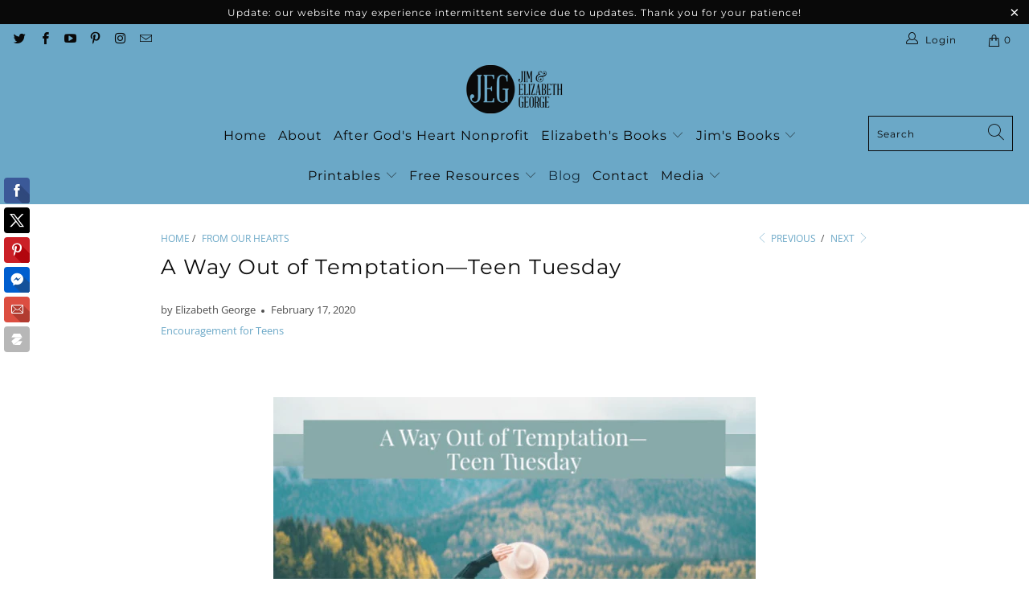

--- FILE ---
content_type: text/html; charset=utf-8
request_url: https://elizabethgeorge.com/blogs/devos/a-way-out-of-temptation-teen-tuesday
body_size: 31706
content:


 <!DOCTYPE html>
<html class="no-js no-touch" lang="en"> <head> <!-- Google tag (gtag.js) -->
<script async src="https://www.googletagmanager.com/gtag/js?id=G-0GWWQ1REHW"></script>
<script>
  window.dataLayer = window.dataLayer || [];
  function gtag(){dataLayer.push(arguments);}
  gtag('js', new Date());

  gtag('config', 'G-0GWWQ1REHW');
</script> <meta charset="utf-8"> <meta http-equiv="cleartype" content="on"> <meta name="robots" content="index,follow"> <!-- Mobile Specific Metas --> <meta name="HandheldFriendly" content="True"> <meta name="MobileOptimized" content="320"> <meta name="viewport" content="width=device-width,initial-scale=1"> <meta name="theme-color" content="#ffffff"> <title>
      A Way Out of Temptation—Teen Tuesday - Elizabeth George</title> <meta name="description" content="DEVOTION—TEEN TUESDAY: Temptation should not be viewed as sin. Rather, giving in to a temptation is sin. Here&#39;s reassuring news: God promises us deliverance from sin. In other words, this is God’s promise of an “exit.”"/> <!-- Preconnect Domains --> <link rel="preconnect" href="https://fonts.shopifycdn.com" /> <link rel="preconnect" href="https://cdn.shopify.com" /> <link rel="preconnect" href="https://v.shopify.com" /> <link rel="preconnect" href="https://cdn.shopifycloud.com" /> <link rel="preconnect" href="https://monorail-edge.shopifysvc.com"> <!-- fallback for browsers that don't support preconnect --> <link rel="dns-prefetch" href="https://fonts.shopifycdn.com" /> <link rel="dns-prefetch" href="https://cdn.shopify.com" /> <link rel="dns-prefetch" href="https://v.shopify.com" /> <link rel="dns-prefetch" href="https://cdn.shopifycloud.com" /> <link rel="dns-prefetch" href="https://monorail-edge.shopifysvc.com"> <link rel="preconnect" href="https://productreviews.shopifycdn.com" /> <link rel="dns-prefetch" href="https://productreviews.shopifycdn.com" /> <!-- Preload Assets --> <link rel="preload" href="//elizabethgeorge.com/cdn/shop/t/18/assets/fancybox.css?v=19278034316635137701643649168" as="style"> <link rel="preload" href="//elizabethgeorge.com/cdn/shop/t/18/assets/styles.css?v=135831762932215451551762889736" as="style"> <link rel="preload" href="//elizabethgeorge.com/cdn/shop/t/18/assets/jquery.min.js?v=81049236547974671631643649170" as="script"> <link rel="preload" href="//elizabethgeorge.com/cdn/shop/t/18/assets/vendors.js?v=156815155738738603461643649182" as="script"> <link rel="preload" href="//elizabethgeorge.com/cdn/shop/t/18/assets/sections.js?v=26170313199795914061643649207" as="script"> <link rel="preload" href="//elizabethgeorge.com/cdn/shop/t/18/assets/utilities.js?v=139251749790465216971643649207" as="script"> <link rel="preload" href="//elizabethgeorge.com/cdn/shop/t/18/assets/app.js?v=21512433002930479311643649207" as="script"> <!-- Stylesheet for Fancybox library --> <link href="//elizabethgeorge.com/cdn/shop/t/18/assets/fancybox.css?v=19278034316635137701643649168" rel="stylesheet" type="text/css" media="all" /> <!-- Stylesheets for Turbo --> <link href="//elizabethgeorge.com/cdn/shop/t/18/assets/styles.css?v=135831762932215451551762889736" rel="stylesheet" type="text/css" media="all" /> <script>
      window.lazySizesConfig = window.lazySizesConfig || {};

      lazySizesConfig.expand = 300;
      lazySizesConfig.loadHidden = false;

      /*! lazysizes - v5.2.2 - bgset plugin */
      !function(e,t){var a=function(){t(e.lazySizes),e.removeEventListener("lazyunveilread",a,!0)};t=t.bind(null,e,e.document),"object"==typeof module&&module.exports?t(require("lazysizes")):"function"==typeof define&&define.amd?define(["lazysizes"],t):e.lazySizes?a():e.addEventListener("lazyunveilread",a,!0)}(window,function(e,z,g){"use strict";var c,y,b,f,i,s,n,v,m;e.addEventListener&&(c=g.cfg,y=/\s+/g,b=/\s*\|\s+|\s+\|\s*/g,f=/^(.+?)(?:\s+\[\s*(.+?)\s*\])(?:\s+\[\s*(.+?)\s*\])?$/,i=/^\s*\(*\s*type\s*:\s*(.+?)\s*\)*\s*$/,s=/\(|\)|'/,n={contain:1,cover:1},v=function(e,t){var a;t&&((a=t.match(i))&&a[1]?e.setAttribute("type",a[1]):e.setAttribute("media",c.customMedia[t]||t))},m=function(e){var t,a,i,r;e.target._lazybgset&&(a=(t=e.target)._lazybgset,(i=t.currentSrc||t.src)&&((r=g.fire(a,"bgsetproxy",{src:i,useSrc:s.test(i)?JSON.stringify(i):i})).defaultPrevented||(a.style.backgroundImage="url("+r.detail.useSrc+")")),t._lazybgsetLoading&&(g.fire(a,"_lazyloaded",{},!1,!0),delete t._lazybgsetLoading))},addEventListener("lazybeforeunveil",function(e){var t,a,i,r,s,n,l,d,o,u;!e.defaultPrevented&&(t=e.target.getAttribute("data-bgset"))&&(o=e.target,(u=z.createElement("img")).alt="",u._lazybgsetLoading=!0,e.detail.firesLoad=!0,a=t,i=o,r=u,s=z.createElement("picture"),n=i.getAttribute(c.sizesAttr),l=i.getAttribute("data-ratio"),d=i.getAttribute("data-optimumx"),i._lazybgset&&i._lazybgset.parentNode==i&&i.removeChild(i._lazybgset),Object.defineProperty(r,"_lazybgset",{value:i,writable:!0}),Object.defineProperty(i,"_lazybgset",{value:s,writable:!0}),a=a.replace(y," ").split(b),s.style.display="none",r.className=c.lazyClass,1!=a.length||n||(n="auto"),a.forEach(function(e){var t,a=z.createElement("source");n&&"auto"!=n&&a.setAttribute("sizes",n),(t=e.match(f))?(a.setAttribute(c.srcsetAttr,t[1]),v(a,t[2]),v(a,t[3])):a.setAttribute(c.srcsetAttr,e),s.appendChild(a)}),n&&(r.setAttribute(c.sizesAttr,n),i.removeAttribute(c.sizesAttr),i.removeAttribute("sizes")),d&&r.setAttribute("data-optimumx",d),l&&r.setAttribute("data-ratio",l),s.appendChild(r),i.appendChild(s),setTimeout(function(){g.loader.unveil(u),g.rAF(function(){g.fire(u,"_lazyloaded",{},!0,!0),u.complete&&m({target:u})})}))}),z.addEventListener("load",m,!0),e.addEventListener("lazybeforesizes",function(e){var t,a,i,r;e.detail.instance==g&&e.target._lazybgset&&e.detail.dataAttr&&(t=e.target._lazybgset,i=t,r=(getComputedStyle(i)||{getPropertyValue:function(){}}).getPropertyValue("background-size"),!n[r]&&n[i.style.backgroundSize]&&(r=i.style.backgroundSize),n[a=r]&&(e.target._lazysizesParentFit=a,g.rAF(function(){e.target.setAttribute("data-parent-fit",a),e.target._lazysizesParentFit&&delete e.target._lazysizesParentFit})))},!0),z.documentElement.addEventListener("lazybeforesizes",function(e){var t,a;!e.defaultPrevented&&e.target._lazybgset&&e.detail.instance==g&&(e.detail.width=(t=e.target._lazybgset,a=g.gW(t,t.parentNode),(!t._lazysizesWidth||a>t._lazysizesWidth)&&(t._lazysizesWidth=a),t._lazysizesWidth))}))});

      /*! lazysizes - v5.2.2 */
      !function(e){var t=function(u,D,f){"use strict";var k,H;if(function(){var e;var t={lazyClass:"lazyload",loadedClass:"lazyloaded",loadingClass:"lazyloading",preloadClass:"lazypreload",errorClass:"lazyerror",autosizesClass:"lazyautosizes",srcAttr:"data-src",srcsetAttr:"data-srcset",sizesAttr:"data-sizes",minSize:40,customMedia:{},init:true,expFactor:1.5,hFac:.8,loadMode:2,loadHidden:true,ricTimeout:0,throttleDelay:125};H=u.lazySizesConfig||u.lazysizesConfig||{};for(e in t){if(!(e in H)){H[e]=t[e]}}}(),!D||!D.getElementsByClassName){return{init:function(){},cfg:H,noSupport:true}}var O=D.documentElement,a=u.HTMLPictureElement,P="addEventListener",$="getAttribute",q=u[P].bind(u),I=u.setTimeout,U=u.requestAnimationFrame||I,l=u.requestIdleCallback,j=/^picture$/i,r=["load","error","lazyincluded","_lazyloaded"],i={},G=Array.prototype.forEach,J=function(e,t){if(!i[t]){i[t]=new RegExp("(\\s|^)"+t+"(\\s|$)")}return i[t].test(e[$]("class")||"")&&i[t]},K=function(e,t){if(!J(e,t)){e.setAttribute("class",(e[$]("class")||"").trim()+" "+t)}},Q=function(e,t){var i;if(i=J(e,t)){e.setAttribute("class",(e[$]("class")||"").replace(i," "))}},V=function(t,i,e){var a=e?P:"removeEventListener";if(e){V(t,i)}r.forEach(function(e){t[a](e,i)})},X=function(e,t,i,a,r){var n=D.createEvent("Event");if(!i){i={}}i.instance=k;n.initEvent(t,!a,!r);n.detail=i;e.dispatchEvent(n);return n},Y=function(e,t){var i;if(!a&&(i=u.picturefill||H.pf)){if(t&&t.src&&!e[$]("srcset")){e.setAttribute("srcset",t.src)}i({reevaluate:true,elements:[e]})}else if(t&&t.src){e.src=t.src}},Z=function(e,t){return(getComputedStyle(e,null)||{})[t]},s=function(e,t,i){i=i||e.offsetWidth;while(i<H.minSize&&t&&!e._lazysizesWidth){i=t.offsetWidth;t=t.parentNode}return i},ee=function(){var i,a;var t=[];var r=[];var n=t;var s=function(){var e=n;n=t.length?r:t;i=true;a=false;while(e.length){e.shift()()}i=false};var e=function(e,t){if(i&&!t){e.apply(this,arguments)}else{n.push(e);if(!a){a=true;(D.hidden?I:U)(s)}}};e._lsFlush=s;return e}(),te=function(i,e){return e?function(){ee(i)}:function(){var e=this;var t=arguments;ee(function(){i.apply(e,t)})}},ie=function(e){var i;var a=0;var r=H.throttleDelay;var n=H.ricTimeout;var t=function(){i=false;a=f.now();e()};var s=l&&n>49?function(){l(t,{timeout:n});if(n!==H.ricTimeout){n=H.ricTimeout}}:te(function(){I(t)},true);return function(e){var t;if(e=e===true){n=33}if(i){return}i=true;t=r-(f.now()-a);if(t<0){t=0}if(e||t<9){s()}else{I(s,t)}}},ae=function(e){var t,i;var a=99;var r=function(){t=null;e()};var n=function(){var e=f.now()-i;if(e<a){I(n,a-e)}else{(l||r)(r)}};return function(){i=f.now();if(!t){t=I(n,a)}}},e=function(){var v,m,c,h,e;var y,z,g,p,C,b,A;var n=/^img$/i;var d=/^iframe$/i;var E="onscroll"in u&&!/(gle|ing)bot/.test(navigator.userAgent);var _=0;var w=0;var N=0;var M=-1;var x=function(e){N--;if(!e||N<0||!e.target){N=0}};var W=function(e){if(A==null){A=Z(D.body,"visibility")=="hidden"}return A||!(Z(e.parentNode,"visibility")=="hidden"&&Z(e,"visibility")=="hidden")};var S=function(e,t){var i;var a=e;var r=W(e);g-=t;b+=t;p-=t;C+=t;while(r&&(a=a.offsetParent)&&a!=D.body&&a!=O){r=(Z(a,"opacity")||1)>0;if(r&&Z(a,"overflow")!="visible"){i=a.getBoundingClientRect();r=C>i.left&&p<i.right&&b>i.top-1&&g<i.bottom+1}}return r};var t=function(){var e,t,i,a,r,n,s,l,o,u,f,c;var d=k.elements;if((h=H.loadMode)&&N<8&&(e=d.length)){t=0;M++;for(;t<e;t++){if(!d[t]||d[t]._lazyRace){continue}if(!E||k.prematureUnveil&&k.prematureUnveil(d[t])){R(d[t]);continue}if(!(l=d[t][$]("data-expand"))||!(n=l*1)){n=w}if(!u){u=!H.expand||H.expand<1?O.clientHeight>500&&O.clientWidth>500?500:370:H.expand;k._defEx=u;f=u*H.expFactor;c=H.hFac;A=null;if(w<f&&N<1&&M>2&&h>2&&!D.hidden){w=f;M=0}else if(h>1&&M>1&&N<6){w=u}else{w=_}}if(o!==n){y=innerWidth+n*c;z=innerHeight+n;s=n*-1;o=n}i=d[t].getBoundingClientRect();if((b=i.bottom)>=s&&(g=i.top)<=z&&(C=i.right)>=s*c&&(p=i.left)<=y&&(b||C||p||g)&&(H.loadHidden||W(d[t]))&&(m&&N<3&&!l&&(h<3||M<4)||S(d[t],n))){R(d[t]);r=true;if(N>9){break}}else if(!r&&m&&!a&&N<4&&M<4&&h>2&&(v[0]||H.preloadAfterLoad)&&(v[0]||!l&&(b||C||p||g||d[t][$](H.sizesAttr)!="auto"))){a=v[0]||d[t]}}if(a&&!r){R(a)}}};var i=ie(t);var B=function(e){var t=e.target;if(t._lazyCache){delete t._lazyCache;return}x(e);K(t,H.loadedClass);Q(t,H.loadingClass);V(t,L);X(t,"lazyloaded")};var a=te(B);var L=function(e){a({target:e.target})};var T=function(t,i){try{t.contentWindow.location.replace(i)}catch(e){t.src=i}};var F=function(e){var t;var i=e[$](H.srcsetAttr);if(t=H.customMedia[e[$]("data-media")||e[$]("media")]){e.setAttribute("media",t)}if(i){e.setAttribute("srcset",i)}};var s=te(function(t,e,i,a,r){var n,s,l,o,u,f;if(!(u=X(t,"lazybeforeunveil",e)).defaultPrevented){if(a){if(i){K(t,H.autosizesClass)}else{t.setAttribute("sizes",a)}}s=t[$](H.srcsetAttr);n=t[$](H.srcAttr);if(r){l=t.parentNode;o=l&&j.test(l.nodeName||"")}f=e.firesLoad||"src"in t&&(s||n||o);u={target:t};K(t,H.loadingClass);if(f){clearTimeout(c);c=I(x,2500);V(t,L,true)}if(o){G.call(l.getElementsByTagName("source"),F)}if(s){t.setAttribute("srcset",s)}else if(n&&!o){if(d.test(t.nodeName)){T(t,n)}else{t.src=n}}if(r&&(s||o)){Y(t,{src:n})}}if(t._lazyRace){delete t._lazyRace}Q(t,H.lazyClass);ee(function(){var e=t.complete&&t.naturalWidth>1;if(!f||e){if(e){K(t,"ls-is-cached")}B(u);t._lazyCache=true;I(function(){if("_lazyCache"in t){delete t._lazyCache}},9)}if(t.loading=="lazy"){N--}},true)});var R=function(e){if(e._lazyRace){return}var t;var i=n.test(e.nodeName);var a=i&&(e[$](H.sizesAttr)||e[$]("sizes"));var r=a=="auto";if((r||!m)&&i&&(e[$]("src")||e.srcset)&&!e.complete&&!J(e,H.errorClass)&&J(e,H.lazyClass)){return}t=X(e,"lazyunveilread").detail;if(r){re.updateElem(e,true,e.offsetWidth)}e._lazyRace=true;N++;s(e,t,r,a,i)};var r=ae(function(){H.loadMode=3;i()});var l=function(){if(H.loadMode==3){H.loadMode=2}r()};var o=function(){if(m){return}if(f.now()-e<999){I(o,999);return}m=true;H.loadMode=3;i();q("scroll",l,true)};return{_:function(){e=f.now();k.elements=D.getElementsByClassName(H.lazyClass);v=D.getElementsByClassName(H.lazyClass+" "+H.preloadClass);q("scroll",i,true);q("resize",i,true);q("pageshow",function(e){if(e.persisted){var t=D.querySelectorAll("."+H.loadingClass);if(t.length&&t.forEach){U(function(){t.forEach(function(e){if(e.complete){R(e)}})})}}});if(u.MutationObserver){new MutationObserver(i).observe(O,{childList:true,subtree:true,attributes:true})}else{O[P]("DOMNodeInserted",i,true);O[P]("DOMAttrModified",i,true);setInterval(i,999)}q("hashchange",i,true);["focus","mouseover","click","load","transitionend","animationend"].forEach(function(e){D[P](e,i,true)});if(/d$|^c/.test(D.readyState)){o()}else{q("load",o);D[P]("DOMContentLoaded",i);I(o,2e4)}if(k.elements.length){t();ee._lsFlush()}else{i()}},checkElems:i,unveil:R,_aLSL:l}}(),re=function(){var i;var n=te(function(e,t,i,a){var r,n,s;e._lazysizesWidth=a;a+="px";e.setAttribute("sizes",a);if(j.test(t.nodeName||"")){r=t.getElementsByTagName("source");for(n=0,s=r.length;n<s;n++){r[n].setAttribute("sizes",a)}}if(!i.detail.dataAttr){Y(e,i.detail)}});var a=function(e,t,i){var a;var r=e.parentNode;if(r){i=s(e,r,i);a=X(e,"lazybeforesizes",{width:i,dataAttr:!!t});if(!a.defaultPrevented){i=a.detail.width;if(i&&i!==e._lazysizesWidth){n(e,r,a,i)}}}};var e=function(){var e;var t=i.length;if(t){e=0;for(;e<t;e++){a(i[e])}}};var t=ae(e);return{_:function(){i=D.getElementsByClassName(H.autosizesClass);q("resize",t)},checkElems:t,updateElem:a}}(),t=function(){if(!t.i&&D.getElementsByClassName){t.i=true;re._();e._()}};return I(function(){H.init&&t()}),k={cfg:H,autoSizer:re,loader:e,init:t,uP:Y,aC:K,rC:Q,hC:J,fire:X,gW:s,rAF:ee}}(e,e.document,Date);e.lazySizes=t,"object"==typeof module&&module.exports&&(module.exports=t)}("undefined"!=typeof window?window:{});</script> <!-- Icons --> <link rel="shortcut icon" type="image/x-icon" href="//elizabethgeorge.com/cdn/shop/files/favicon_256x256_73803fca-d5b7-497b-a7b0-524775acef54_180x180.png?v=1636148225"> <link rel="apple-touch-icon" href="//elizabethgeorge.com/cdn/shop/files/favicon_256x256_73803fca-d5b7-497b-a7b0-524775acef54_180x180.png?v=1636148225"/> <link rel="apple-touch-icon" sizes="57x57" href="//elizabethgeorge.com/cdn/shop/files/favicon_256x256_73803fca-d5b7-497b-a7b0-524775acef54_57x57.png?v=1636148225"/> <link rel="apple-touch-icon" sizes="60x60" href="//elizabethgeorge.com/cdn/shop/files/favicon_256x256_73803fca-d5b7-497b-a7b0-524775acef54_60x60.png?v=1636148225"/> <link rel="apple-touch-icon" sizes="72x72" href="//elizabethgeorge.com/cdn/shop/files/favicon_256x256_73803fca-d5b7-497b-a7b0-524775acef54_72x72.png?v=1636148225"/> <link rel="apple-touch-icon" sizes="76x76" href="//elizabethgeorge.com/cdn/shop/files/favicon_256x256_73803fca-d5b7-497b-a7b0-524775acef54_76x76.png?v=1636148225"/> <link rel="apple-touch-icon" sizes="114x114" href="//elizabethgeorge.com/cdn/shop/files/favicon_256x256_73803fca-d5b7-497b-a7b0-524775acef54_114x114.png?v=1636148225"/> <link rel="apple-touch-icon" sizes="180x180" href="//elizabethgeorge.com/cdn/shop/files/favicon_256x256_73803fca-d5b7-497b-a7b0-524775acef54_180x180.png?v=1636148225"/> <link rel="apple-touch-icon" sizes="228x228" href="//elizabethgeorge.com/cdn/shop/files/favicon_256x256_73803fca-d5b7-497b-a7b0-524775acef54_228x228.png?v=1636148225"/> <link rel="canonical" href="https://elizabethgeorge.com/blogs/devos/a-way-out-of-temptation-teen-tuesday"/> <link rel="stylesheet" href="https://use.fontawesome.com/releases/v5.2.0/css/all.css" integrity="sha384-hWVjflwFxL6sNzntih27bfxkr27PmbbK/iSvJ+a4+0owXq79v+lsFkW54bOGbiDQ" crossorigin="anonymous"> <script src="//elizabethgeorge.com/cdn/shop/t/18/assets/jquery.min.js?v=81049236547974671631643649170" defer></script> <script type="text/javascript" src="/services/javascripts/currencies.js" data-no-instant></script> <script src="//elizabethgeorge.com/cdn/shop/t/18/assets/currencies.js?v=123947745901353827081643649167" defer></script> <script>
      window.Theme = window.Theme || {};
      window.Theme.version = '7.0.0';
      window.Theme.name = 'Turbo';</script>
    


    
<template id="price-ui"><span class="price " data-price></span><span class="compare-at-price" data-compare-at-price></span><span class="unit-pricing" data-unit-pricing></span></template> <template id="price-ui-badge"><div class="price-ui-badge__sticker"> <span class="price-ui-badge__sticker-text" data-badge></span></div></template> <template id="price-ui__price"><span class="money" data-price></span></template> <template id="price-ui__price-range"><span class="price-min" data-price-min><span class="money" data-price></span></span> - <span class="price-max" data-price-max><span class="money" data-price></span></span></template> <template id="price-ui__unit-pricing"><span class="unit-quantity" data-unit-quantity></span> | <span class="unit-price" data-unit-price><span class="money" data-price></span></span> / <span class="unit-measurement" data-unit-measurement></span></template> <template id="price-ui-badge__percent-savings-range">Save up to <span data-price-percent></span>%</template> <template id="price-ui-badge__percent-savings">Save <span data-price-percent></span>%</template> <template id="price-ui-badge__price-savings-range">Save up to <span class="money" data-price></span></template> <template id="price-ui-badge__price-savings">Save <span class="money" data-price></span></template> <template id="price-ui-badge__on-sale">Sale</template> <template id="price-ui-badge__sold-out">Sold out</template> <template id="price-ui-badge__in-stock">In stock</template> <script>
      
window.Shopify = window.Shopify || {};window.Shopify.theme_settings = {};
window.Currency = window.Currency || {};window.Shopify.routes = {};window.Shopify.theme_settings.display_tos_checkbox = true;window.Shopify.theme_settings.go_to_checkout = true;window.Shopify.theme_settings.cart_action = "ajax";window.Shopify.theme_settings.cart_shipping_calculator = false;window.Shopify.theme_settings.collection_swatches = false;window.Shopify.theme_settings.collection_secondary_image = false;


window.Currency.show_multiple_currencies = true;
window.Currency.shop_currency = "USD";
window.Currency.default_currency = "USD";
window.Currency.display_format = "money_format";
window.Currency.money_format = "${{ amount }}";
window.Currency.money_format_no_currency = "${{ amount }}";
window.Currency.money_format_currency = "${{ amount }} USD";
window.Currency.native_multi_currency = true;
window.Currency.iso_code = "USD";
window.Currency.symbol = "$";window.Shopify.theme_settings.display_inventory_left = false;window.Shopify.theme_settings.inventory_threshold = 10;window.Shopify.theme_settings.limit_quantity = false;window.Shopify.theme_settings.menu_position = null;window.Shopify.theme_settings.newsletter_popup = false;window.Shopify.theme_settings.newsletter_popup_days = "14";window.Shopify.theme_settings.newsletter_popup_mobile = false;window.Shopify.theme_settings.newsletter_popup_seconds = 0;window.Shopify.theme_settings.pagination_type = "basic_pagination";window.Shopify.theme_settings.search_pagination_type = "basic_pagination";window.Shopify.theme_settings.enable_shopify_review_comments = true;window.Shopify.theme_settings.enable_shopify_collection_badges = false;window.Shopify.theme_settings.quick_shop_thumbnail_position = "bottom-thumbnails";window.Shopify.theme_settings.product_form_style = "swatches";window.Shopify.theme_settings.sale_banner_enabled = false;window.Shopify.theme_settings.display_savings = false;window.Shopify.theme_settings.display_sold_out_price = false;window.Shopify.theme_settings.sold_out_text = "Sold out";window.Shopify.theme_settings.free_text = "Free";window.Shopify.theme_settings.video_looping = false;window.Shopify.theme_settings.quick_shop_style = "popup";window.Shopify.theme_settings.hover_enabled = false;window.Shopify.routes.cart_url = "/cart";window.Shopify.routes.root_url = "/";window.Shopify.routes.search_url = "/search";window.Shopify.theme_settings.image_loading_style = "blur-up";window.Shopify.theme_settings.search_option = "product,page,article";window.Shopify.theme_settings.search_items_to_display = 5;window.Shopify.theme_settings.enable_autocomplete = true;window.Shopify.theme_settings.page_dots_enabled = false;window.Shopify.theme_settings.slideshow_arrow_size = "light";window.Shopify.theme_settings.quick_shop_enabled = false;window.Shopify.translation =window.Shopify.translation || {};window.Shopify.translation.agree_to_terms_warning = "You must agree with the terms and conditions to checkout.";window.Shopify.translation.one_item_left = "item left";window.Shopify.translation.items_left_text = "items left";window.Shopify.translation.cart_savings_text = "Total Savings";window.Shopify.translation.cart_discount_text = "Discount";window.Shopify.translation.cart_subtotal_text = "Subtotal";window.Shopify.translation.cart_remove_text = "Remove";window.Shopify.translation.cart_free_text = "Free";window.Shopify.translation.newsletter_success_text = "Thank you for joining our mailing list!";window.Shopify.translation.notify_email = "Enter your email address...";window.Shopify.translation.notify_email_value = "Translation missing: en.contact.fields.email";window.Shopify.translation.notify_email_send = "Send";window.Shopify.translation.notify_message_first = "Please notify me when ";window.Shopify.translation.notify_message_last = " becomes available - ";window.Shopify.translation.notify_success_text = "Thanks! We will notify you when this product becomes available!";window.Shopify.translation.add_to_cart = "Add to Cart";window.Shopify.translation.coming_soon_text = "Coming Soon";window.Shopify.translation.sold_out_text = "Sold Out";window.Shopify.translation.sale_text = "Sale";window.Shopify.translation.savings_text = "You Save";window.Shopify.translation.from_text = "from";window.Shopify.translation.new_text = "New";window.Shopify.translation.pre_order_text = "Pre-Order";window.Shopify.translation.unavailable_text = "Unavailable";window.Shopify.translation.all_results = "View all results";window.Shopify.translation.no_results = "Sorry, no results!";window.Shopify.media_queries =window.Shopify.media_queries || {};window.Shopify.media_queries.small = window.matchMedia( "(max-width: 480px)" );window.Shopify.media_queries.medium = window.matchMedia( "(max-width: 798px)" );window.Shopify.media_queries.large = window.matchMedia( "(min-width: 799px)" );window.Shopify.media_queries.larger = window.matchMedia( "(min-width: 960px)" );window.Shopify.media_queries.xlarge = window.matchMedia( "(min-width: 1200px)" );window.Shopify.media_queries.ie10 = window.matchMedia( "all and (-ms-high-contrast: none), (-ms-high-contrast: active)" );window.Shopify.media_queries.tablet = window.matchMedia( "only screen and (min-width: 799px) and (max-width: 1024px)" );</script> <script src="//elizabethgeorge.com/cdn/shop/t/18/assets/vendors.js?v=156815155738738603461643649182" defer></script> <script src="//elizabethgeorge.com/cdn/shop/t/18/assets/sections.js?v=26170313199795914061643649207" defer></script> <script src="//elizabethgeorge.com/cdn/shop/t/18/assets/utilities.js?v=139251749790465216971643649207" defer></script> <script src="//elizabethgeorge.com/cdn/shop/t/18/assets/app.js?v=21512433002930479311643649207" defer></script> <script src="//elizabethgeorge.com/cdn/shop/t/18/assets/instantclick.min.js?v=20092422000980684151643649169" data-no-instant defer></script> <script data-no-instant>
        window.addEventListener('DOMContentLoaded', function() {

          function inIframe() {
            try {
              return window.self !== window.top;
            } catch (e) {
              return true;
            }
          }

          if (!inIframe()){
            InstantClick.on('change', function() {

              $('head script[src*="shopify"]').each(function() {
                var script = document.createElement('script');
                script.type = 'text/javascript';
                script.src = $(this).attr('src');

                $('body').append(script);
              });

              $('body').removeClass('fancybox-active');
              $.fancybox.destroy();

              InstantClick.init();

            });
          }
        });</script> <script> <!-- Google tag (gtag.js) -->
<script async src="https://www.googletagmanager.com/gtag/js?id=G-0GWWQ1REHW"></script>
<script>
  window.dataLayer = window.dataLayer || [];
  function gtag(){dataLayer.push(arguments);}
  gtag('js', new Date());

  gtag('config', 'G-0GWWQ1REHW');
</script></script> <script>window.performance && window.performance.mark && window.performance.mark('shopify.content_for_header.start');</script><meta id="shopify-digital-wallet" name="shopify-digital-wallet" content="/12147602/digital_wallets/dialog">
<meta name="shopify-checkout-api-token" content="2e88b393920520725ff60f2883965932">
<meta id="in-context-paypal-metadata" data-shop-id="12147602" data-venmo-supported="false" data-environment="production" data-locale="en_US" data-paypal-v4="true" data-currency="USD">
<link rel="alternate" type="application/atom+xml" title="Feed" href="/blogs/devos.atom" />
<script async="async" src="/checkouts/internal/preloads.js?locale=en-US"></script>
<link rel="preconnect" href="https://shop.app" crossorigin="anonymous">
<script async="async" src="https://shop.app/checkouts/internal/preloads.js?locale=en-US&shop_id=12147602" crossorigin="anonymous"></script>
<script id="apple-pay-shop-capabilities" type="application/json">{"shopId":12147602,"countryCode":"US","currencyCode":"USD","merchantCapabilities":["supports3DS"],"merchantId":"gid:\/\/shopify\/Shop\/12147602","merchantName":"Elizabeth George","requiredBillingContactFields":["postalAddress","email"],"requiredShippingContactFields":["postalAddress","email"],"shippingType":"shipping","supportedNetworks":["visa","masterCard","amex","discover","elo","jcb"],"total":{"type":"pending","label":"Elizabeth George","amount":"1.00"},"shopifyPaymentsEnabled":true,"supportsSubscriptions":true}</script>
<script id="shopify-features" type="application/json">{"accessToken":"2e88b393920520725ff60f2883965932","betas":["rich-media-storefront-analytics"],"domain":"elizabethgeorge.com","predictiveSearch":true,"shopId":12147602,"locale":"en"}</script>
<script>var Shopify = Shopify || {};
Shopify.shop = "jimandelizabethgeorge.myshopify.com";
Shopify.locale = "en";
Shopify.currency = {"active":"USD","rate":"1.0"};
Shopify.country = "US";
Shopify.theme = {"name":"1\/31\/22 Support - Turbo Tennessee","id":120778162238,"schema_name":"Turbo","schema_version":"7.0.0","theme_store_id":null,"role":"main"};
Shopify.theme.handle = "null";
Shopify.theme.style = {"id":null,"handle":null};
Shopify.cdnHost = "elizabethgeorge.com/cdn";
Shopify.routes = Shopify.routes || {};
Shopify.routes.root = "/";</script>
<script type="module">!function(o){(o.Shopify=o.Shopify||{}).modules=!0}(window);</script>
<script>!function(o){function n(){var o=[];function n(){o.push(Array.prototype.slice.apply(arguments))}return n.q=o,n}var t=o.Shopify=o.Shopify||{};t.loadFeatures=n(),t.autoloadFeatures=n()}(window);</script>
<script>
  window.ShopifyPay = window.ShopifyPay || {};
  window.ShopifyPay.apiHost = "shop.app\/pay";
  window.ShopifyPay.redirectState = null;
</script>
<script id="shop-js-analytics" type="application/json">{"pageType":"article"}</script>
<script defer="defer" async type="module" src="//elizabethgeorge.com/cdn/shopifycloud/shop-js/modules/v2/client.init-shop-cart-sync_BN7fPSNr.en.esm.js"></script>
<script defer="defer" async type="module" src="//elizabethgeorge.com/cdn/shopifycloud/shop-js/modules/v2/chunk.common_Cbph3Kss.esm.js"></script>
<script defer="defer" async type="module" src="//elizabethgeorge.com/cdn/shopifycloud/shop-js/modules/v2/chunk.modal_DKumMAJ1.esm.js"></script>
<script type="module">
  await import("//elizabethgeorge.com/cdn/shopifycloud/shop-js/modules/v2/client.init-shop-cart-sync_BN7fPSNr.en.esm.js");
await import("//elizabethgeorge.com/cdn/shopifycloud/shop-js/modules/v2/chunk.common_Cbph3Kss.esm.js");
await import("//elizabethgeorge.com/cdn/shopifycloud/shop-js/modules/v2/chunk.modal_DKumMAJ1.esm.js");

  window.Shopify.SignInWithShop?.initShopCartSync?.({"fedCMEnabled":true,"windoidEnabled":true});

</script>
<script>
  window.Shopify = window.Shopify || {};
  if (!window.Shopify.featureAssets) window.Shopify.featureAssets = {};
  window.Shopify.featureAssets['shop-js'] = {"shop-cart-sync":["modules/v2/client.shop-cart-sync_CJVUk8Jm.en.esm.js","modules/v2/chunk.common_Cbph3Kss.esm.js","modules/v2/chunk.modal_DKumMAJ1.esm.js"],"init-fed-cm":["modules/v2/client.init-fed-cm_7Fvt41F4.en.esm.js","modules/v2/chunk.common_Cbph3Kss.esm.js","modules/v2/chunk.modal_DKumMAJ1.esm.js"],"init-shop-email-lookup-coordinator":["modules/v2/client.init-shop-email-lookup-coordinator_Cc088_bR.en.esm.js","modules/v2/chunk.common_Cbph3Kss.esm.js","modules/v2/chunk.modal_DKumMAJ1.esm.js"],"init-windoid":["modules/v2/client.init-windoid_hPopwJRj.en.esm.js","modules/v2/chunk.common_Cbph3Kss.esm.js","modules/v2/chunk.modal_DKumMAJ1.esm.js"],"shop-button":["modules/v2/client.shop-button_B0jaPSNF.en.esm.js","modules/v2/chunk.common_Cbph3Kss.esm.js","modules/v2/chunk.modal_DKumMAJ1.esm.js"],"shop-cash-offers":["modules/v2/client.shop-cash-offers_DPIskqss.en.esm.js","modules/v2/chunk.common_Cbph3Kss.esm.js","modules/v2/chunk.modal_DKumMAJ1.esm.js"],"shop-toast-manager":["modules/v2/client.shop-toast-manager_CK7RT69O.en.esm.js","modules/v2/chunk.common_Cbph3Kss.esm.js","modules/v2/chunk.modal_DKumMAJ1.esm.js"],"init-shop-cart-sync":["modules/v2/client.init-shop-cart-sync_BN7fPSNr.en.esm.js","modules/v2/chunk.common_Cbph3Kss.esm.js","modules/v2/chunk.modal_DKumMAJ1.esm.js"],"init-customer-accounts-sign-up":["modules/v2/client.init-customer-accounts-sign-up_CfPf4CXf.en.esm.js","modules/v2/client.shop-login-button_DeIztwXF.en.esm.js","modules/v2/chunk.common_Cbph3Kss.esm.js","modules/v2/chunk.modal_DKumMAJ1.esm.js"],"pay-button":["modules/v2/client.pay-button_CgIwFSYN.en.esm.js","modules/v2/chunk.common_Cbph3Kss.esm.js","modules/v2/chunk.modal_DKumMAJ1.esm.js"],"init-customer-accounts":["modules/v2/client.init-customer-accounts_DQ3x16JI.en.esm.js","modules/v2/client.shop-login-button_DeIztwXF.en.esm.js","modules/v2/chunk.common_Cbph3Kss.esm.js","modules/v2/chunk.modal_DKumMAJ1.esm.js"],"avatar":["modules/v2/client.avatar_BTnouDA3.en.esm.js"],"init-shop-for-new-customer-accounts":["modules/v2/client.init-shop-for-new-customer-accounts_CsZy_esa.en.esm.js","modules/v2/client.shop-login-button_DeIztwXF.en.esm.js","modules/v2/chunk.common_Cbph3Kss.esm.js","modules/v2/chunk.modal_DKumMAJ1.esm.js"],"shop-follow-button":["modules/v2/client.shop-follow-button_BRMJjgGd.en.esm.js","modules/v2/chunk.common_Cbph3Kss.esm.js","modules/v2/chunk.modal_DKumMAJ1.esm.js"],"checkout-modal":["modules/v2/client.checkout-modal_B9Drz_yf.en.esm.js","modules/v2/chunk.common_Cbph3Kss.esm.js","modules/v2/chunk.modal_DKumMAJ1.esm.js"],"shop-login-button":["modules/v2/client.shop-login-button_DeIztwXF.en.esm.js","modules/v2/chunk.common_Cbph3Kss.esm.js","modules/v2/chunk.modal_DKumMAJ1.esm.js"],"lead-capture":["modules/v2/client.lead-capture_DXYzFM3R.en.esm.js","modules/v2/chunk.common_Cbph3Kss.esm.js","modules/v2/chunk.modal_DKumMAJ1.esm.js"],"shop-login":["modules/v2/client.shop-login_CA5pJqmO.en.esm.js","modules/v2/chunk.common_Cbph3Kss.esm.js","modules/v2/chunk.modal_DKumMAJ1.esm.js"],"payment-terms":["modules/v2/client.payment-terms_BxzfvcZJ.en.esm.js","modules/v2/chunk.common_Cbph3Kss.esm.js","modules/v2/chunk.modal_DKumMAJ1.esm.js"]};
</script>
<script>(function() {
  var isLoaded = false;
  function asyncLoad() {
    if (isLoaded) return;
    isLoaded = true;
    var urls = ["\/\/static.zotabox.com\/a\/5\/a52fb37e96b86bf156de66ba9b2cc6ac\/widgets.js?shop=jimandelizabethgeorge.myshopify.com","https:\/\/chimpstatic.com\/mcjs-connected\/js\/users\/9580e48855490be6667b79fbe\/172836766dfc2cdc49d826d2f.js?shop=jimandelizabethgeorge.myshopify.com"];
    for (var i = 0; i <urls.length; i++) {
      var s = document.createElement('script');
      s.type = 'text/javascript';
      s.async = true;
      s.src = urls[i];
      var x = document.getElementsByTagName('script')[0];
      x.parentNode.insertBefore(s, x);
    }
  };
  if(window.attachEvent) {
    window.attachEvent('onload', asyncLoad);
  } else {
    window.addEventListener('load', asyncLoad, false);
  }
})();</script>
<script id="__st">var __st={"a":12147602,"offset":-36000,"reqid":"302ad674-3158-4696-9c36-bc76eb63c05b-1769762236","pageurl":"elizabethgeorge.com\/blogs\/devos\/a-way-out-of-temptation-teen-tuesday","s":"articles-383979159614","u":"b967ef456ec8","p":"article","rtyp":"article","rid":383979159614};</script>
<script>window.ShopifyPaypalV4VisibilityTracking = true;</script>
<script id="captcha-bootstrap">!function(){'use strict';const t='contact',e='account',n='new_comment',o=[[t,t],['blogs',n],['comments',n],[t,'customer']],c=[[e,'customer_login'],[e,'guest_login'],[e,'recover_customer_password'],[e,'create_customer']],r=t=>t.map((([t,e])=>`form[action*='/${t}']:not([data-nocaptcha='true']) input[name='form_type'][value='${e}']`)).join(','),a=t=>()=>t?[...document.querySelectorAll(t)].map((t=>t.form)):[];function s(){const t=[...o],e=r(t);return a(e)}const i='password',u='form_key',d=['recaptcha-v3-token','g-recaptcha-response','h-captcha-response',i],f=()=>{try{return window.sessionStorage}catch{return}},m='__shopify_v',_=t=>t.elements[u];function p(t,e,n=!1){try{const o=window.sessionStorage,c=JSON.parse(o.getItem(e)),{data:r}=function(t){const{data:e,action:n}=t;return t[m]||n?{data:e,action:n}:{data:t,action:n}}(c);for(const[e,n]of Object.entries(r))t.elements[e]&&(t.elements[e].value=n);n&&o.removeItem(e)}catch(o){console.error('form repopulation failed',{error:o})}}const l='form_type',E='cptcha';function T(t){t.dataset[E]=!0}const w=window,h=w.document,L='Shopify',v='ce_forms',y='captcha';let A=!1;((t,e)=>{const n=(g='f06e6c50-85a8-45c8-87d0-21a2b65856fe',I='https://cdn.shopify.com/shopifycloud/storefront-forms-hcaptcha/ce_storefront_forms_captcha_hcaptcha.v1.5.2.iife.js',D={infoText:'Protected by hCaptcha',privacyText:'Privacy',termsText:'Terms'},(t,e,n)=>{const o=w[L][v],c=o.bindForm;if(c)return c(t,g,e,D).then(n);var r;o.q.push([[t,g,e,D],n]),r=I,A||(h.body.append(Object.assign(h.createElement('script'),{id:'captcha-provider',async:!0,src:r})),A=!0)});var g,I,D;w[L]=w[L]||{},w[L][v]=w[L][v]||{},w[L][v].q=[],w[L][y]=w[L][y]||{},w[L][y].protect=function(t,e){n(t,void 0,e),T(t)},Object.freeze(w[L][y]),function(t,e,n,w,h,L){const[v,y,A,g]=function(t,e,n){const i=e?o:[],u=t?c:[],d=[...i,...u],f=r(d),m=r(i),_=r(d.filter((([t,e])=>n.includes(e))));return[a(f),a(m),a(_),s()]}(w,h,L),I=t=>{const e=t.target;return e instanceof HTMLFormElement?e:e&&e.form},D=t=>v().includes(t);t.addEventListener('submit',(t=>{const e=I(t);if(!e)return;const n=D(e)&&!e.dataset.hcaptchaBound&&!e.dataset.recaptchaBound,o=_(e),c=g().includes(e)&&(!o||!o.value);(n||c)&&t.preventDefault(),c&&!n&&(function(t){try{if(!f())return;!function(t){const e=f();if(!e)return;const n=_(t);if(!n)return;const o=n.value;o&&e.removeItem(o)}(t);const e=Array.from(Array(32),(()=>Math.random().toString(36)[2])).join('');!function(t,e){_(t)||t.append(Object.assign(document.createElement('input'),{type:'hidden',name:u})),t.elements[u].value=e}(t,e),function(t,e){const n=f();if(!n)return;const o=[...t.querySelectorAll(`input[type='${i}']`)].map((({name:t})=>t)),c=[...d,...o],r={};for(const[a,s]of new FormData(t).entries())c.includes(a)||(r[a]=s);n.setItem(e,JSON.stringify({[m]:1,action:t.action,data:r}))}(t,e)}catch(e){console.error('failed to persist form',e)}}(e),e.submit())}));const S=(t,e)=>{t&&!t.dataset[E]&&(n(t,e.some((e=>e===t))),T(t))};for(const o of['focusin','change'])t.addEventListener(o,(t=>{const e=I(t);D(e)&&S(e,y())}));const B=e.get('form_key'),M=e.get(l),P=B&&M;t.addEventListener('DOMContentLoaded',(()=>{const t=y();if(P)for(const e of t)e.elements[l].value===M&&p(e,B);[...new Set([...A(),...v().filter((t=>'true'===t.dataset.shopifyCaptcha))])].forEach((e=>S(e,t)))}))}(h,new URLSearchParams(w.location.search),n,t,e,['guest_login'])})(!0,!0)}();</script>
<script integrity="sha256-4kQ18oKyAcykRKYeNunJcIwy7WH5gtpwJnB7kiuLZ1E=" data-source-attribution="shopify.loadfeatures" defer="defer" src="//elizabethgeorge.com/cdn/shopifycloud/storefront/assets/storefront/load_feature-a0a9edcb.js" crossorigin="anonymous"></script>
<script crossorigin="anonymous" defer="defer" src="//elizabethgeorge.com/cdn/shopifycloud/storefront/assets/shopify_pay/storefront-65b4c6d7.js?v=20250812"></script>
<script data-source-attribution="shopify.dynamic_checkout.dynamic.init">var Shopify=Shopify||{};Shopify.PaymentButton=Shopify.PaymentButton||{isStorefrontPortableWallets:!0,init:function(){window.Shopify.PaymentButton.init=function(){};var t=document.createElement("script");t.src="https://elizabethgeorge.com/cdn/shopifycloud/portable-wallets/latest/portable-wallets.en.js",t.type="module",document.head.appendChild(t)}};
</script>
<script data-source-attribution="shopify.dynamic_checkout.buyer_consent">
  function portableWalletsHideBuyerConsent(e){var t=document.getElementById("shopify-buyer-consent"),n=document.getElementById("shopify-subscription-policy-button");t&&n&&(t.classList.add("hidden"),t.setAttribute("aria-hidden","true"),n.removeEventListener("click",e))}function portableWalletsShowBuyerConsent(e){var t=document.getElementById("shopify-buyer-consent"),n=document.getElementById("shopify-subscription-policy-button");t&&n&&(t.classList.remove("hidden"),t.removeAttribute("aria-hidden"),n.addEventListener("click",e))}window.Shopify?.PaymentButton&&(window.Shopify.PaymentButton.hideBuyerConsent=portableWalletsHideBuyerConsent,window.Shopify.PaymentButton.showBuyerConsent=portableWalletsShowBuyerConsent);
</script>
<script data-source-attribution="shopify.dynamic_checkout.cart.bootstrap">document.addEventListener("DOMContentLoaded",(function(){function t(){return document.querySelector("shopify-accelerated-checkout-cart, shopify-accelerated-checkout")}if(t())Shopify.PaymentButton.init();else{new MutationObserver((function(e,n){t()&&(Shopify.PaymentButton.init(),n.disconnect())})).observe(document.body,{childList:!0,subtree:!0})}}));
</script>
<script id='scb4127' type='text/javascript' async='' src='https://elizabethgeorge.com/cdn/shopifycloud/privacy-banner/storefront-banner.js'></script><link id="shopify-accelerated-checkout-styles" rel="stylesheet" media="screen" href="https://elizabethgeorge.com/cdn/shopifycloud/portable-wallets/latest/accelerated-checkout-backwards-compat.css" crossorigin="anonymous">
<style id="shopify-accelerated-checkout-cart">
        #shopify-buyer-consent {
  margin-top: 1em;
  display: inline-block;
  width: 100%;
}

#shopify-buyer-consent.hidden {
  display: none;
}

#shopify-subscription-policy-button {
  background: none;
  border: none;
  padding: 0;
  text-decoration: underline;
  font-size: inherit;
  cursor: pointer;
}

#shopify-subscription-policy-button::before {
  box-shadow: none;
}

      </style>

<script>window.performance && window.performance.mark && window.performance.mark('shopify.content_for_header.end');</script>

    

<meta name="author" content="Elizabeth George">
<meta property="og:url" content="https://elizabethgeorge.com/blogs/devos/a-way-out-of-temptation-teen-tuesday">
<meta property="og:site_name" content="Elizabeth George"> <meta property="og:type" content="article"> <meta property="og:title" content="A Way Out of Temptation—Teen Tuesday"> <meta property="og:image" content="https://elizabethgeorge.com/cdn/shop/articles/3_Elizabeth-George_Jim-George_Devotional_woman-after-gods-own-heart_daily-devotion_1_2_600x.png?v=1581119496"> <meta property="og:image:secure_url" content="https://elizabethgeorge.com/cdn/shop/articles/3_Elizabeth-George_Jim-George_Devotional_woman-after-gods-own-heart_daily-devotion_1_2_600x.png?v=1581119496"> <meta property="og:image:width" content="600"> <meta property="og:image:height" content="400"> <meta property="og:image:alt" content="A Way Out of Temptation—Teen Tuesday by Elizabeth George"> <meta property="og:description" content="DEVOTION—TEEN TUESDAY: Temptation should not be viewed as sin. Rather, giving in to a temptation is sin. Here&#39;s reassuring news: God promises us deliverance from sin. In other words, this is God’s promise of an “exit.”"> <meta name="twitter:site" content="@JEGeorgeAuthors">

<meta name="twitter:card" content="summary"> <meta name="twitter:title" content="A Way Out of Temptation—Teen Tuesday"> <meta name="twitter:description" content="DEVOTION—TEEN TUESDAY: Temptation should not be viewed as sin. Rather, giving in to a temptation is sin. Here&#39;s reassuring news: God promises us deliverance from sin. In other words, this is God’s promise of an “exit.” "> <meta property="twitter:image" content="http://elizabethgeorge.com/cdn/shop/articles/3_Elizabeth-George_Jim-George_Devotional_woman-after-gods-own-heart_daily-devotion_1_2_600x.png?v=1581119496"> <meta name="twitter:image:alt" content="A Way Out of Temptation—Teen Tuesday by Elizabeth George"> <script src="https://kit.fontawesome.com/c7a3760d61.js" crossorigin="anonymous"></script>  
<!-- Global site tag (gtag.js) - Google Analytics -->
<script async src="https://www.googletagmanager.com/gtag/js?id=G-0GWWQ1REHW"></script>
<script>
  window.dataLayer = window.dataLayer || [];
  function gtag()
  gtag('js', new Date());
  gtag('config', 'G-0GWWQ1REHW');
</script><link href="https://monorail-edge.shopifysvc.com" rel="dns-prefetch">
<script>(function(){if ("sendBeacon" in navigator && "performance" in window) {try {var session_token_from_headers = performance.getEntriesByType('navigation')[0].serverTiming.find(x => x.name == '_s').description;} catch {var session_token_from_headers = undefined;}var session_cookie_matches = document.cookie.match(/_shopify_s=([^;]*)/);var session_token_from_cookie = session_cookie_matches && session_cookie_matches.length === 2 ? session_cookie_matches[1] : "";var session_token = session_token_from_headers || session_token_from_cookie || "";function handle_abandonment_event(e) {var entries = performance.getEntries().filter(function(entry) {return /monorail-edge.shopifysvc.com/.test(entry.name);});if (!window.abandonment_tracked && entries.length === 0) {window.abandonment_tracked = true;var currentMs = Date.now();var navigation_start = performance.timing.navigationStart;var payload = {shop_id: 12147602,url: window.location.href,navigation_start,duration: currentMs - navigation_start,session_token,page_type: "article"};window.navigator.sendBeacon("https://monorail-edge.shopifysvc.com/v1/produce", JSON.stringify({schema_id: "online_store_buyer_site_abandonment/1.1",payload: payload,metadata: {event_created_at_ms: currentMs,event_sent_at_ms: currentMs}}));}}window.addEventListener('pagehide', handle_abandonment_event);}}());</script>
<script id="web-pixels-manager-setup">(function e(e,d,r,n,o){if(void 0===o&&(o={}),!Boolean(null===(a=null===(i=window.Shopify)||void 0===i?void 0:i.analytics)||void 0===a?void 0:a.replayQueue)){var i,a;window.Shopify=window.Shopify||{};var t=window.Shopify;t.analytics=t.analytics||{};var s=t.analytics;s.replayQueue=[],s.publish=function(e,d,r){return s.replayQueue.push([e,d,r]),!0};try{self.performance.mark("wpm:start")}catch(e){}var l=function(){var e={modern:/Edge?\/(1{2}[4-9]|1[2-9]\d|[2-9]\d{2}|\d{4,})\.\d+(\.\d+|)|Firefox\/(1{2}[4-9]|1[2-9]\d|[2-9]\d{2}|\d{4,})\.\d+(\.\d+|)|Chrom(ium|e)\/(9{2}|\d{3,})\.\d+(\.\d+|)|(Maci|X1{2}).+ Version\/(15\.\d+|(1[6-9]|[2-9]\d|\d{3,})\.\d+)([,.]\d+|)( \(\w+\)|)( Mobile\/\w+|) Safari\/|Chrome.+OPR\/(9{2}|\d{3,})\.\d+\.\d+|(CPU[ +]OS|iPhone[ +]OS|CPU[ +]iPhone|CPU IPhone OS|CPU iPad OS)[ +]+(15[._]\d+|(1[6-9]|[2-9]\d|\d{3,})[._]\d+)([._]\d+|)|Android:?[ /-](13[3-9]|1[4-9]\d|[2-9]\d{2}|\d{4,})(\.\d+|)(\.\d+|)|Android.+Firefox\/(13[5-9]|1[4-9]\d|[2-9]\d{2}|\d{4,})\.\d+(\.\d+|)|Android.+Chrom(ium|e)\/(13[3-9]|1[4-9]\d|[2-9]\d{2}|\d{4,})\.\d+(\.\d+|)|SamsungBrowser\/([2-9]\d|\d{3,})\.\d+/,legacy:/Edge?\/(1[6-9]|[2-9]\d|\d{3,})\.\d+(\.\d+|)|Firefox\/(5[4-9]|[6-9]\d|\d{3,})\.\d+(\.\d+|)|Chrom(ium|e)\/(5[1-9]|[6-9]\d|\d{3,})\.\d+(\.\d+|)([\d.]+$|.*Safari\/(?![\d.]+ Edge\/[\d.]+$))|(Maci|X1{2}).+ Version\/(10\.\d+|(1[1-9]|[2-9]\d|\d{3,})\.\d+)([,.]\d+|)( \(\w+\)|)( Mobile\/\w+|) Safari\/|Chrome.+OPR\/(3[89]|[4-9]\d|\d{3,})\.\d+\.\d+|(CPU[ +]OS|iPhone[ +]OS|CPU[ +]iPhone|CPU IPhone OS|CPU iPad OS)[ +]+(10[._]\d+|(1[1-9]|[2-9]\d|\d{3,})[._]\d+)([._]\d+|)|Android:?[ /-](13[3-9]|1[4-9]\d|[2-9]\d{2}|\d{4,})(\.\d+|)(\.\d+|)|Mobile Safari.+OPR\/([89]\d|\d{3,})\.\d+\.\d+|Android.+Firefox\/(13[5-9]|1[4-9]\d|[2-9]\d{2}|\d{4,})\.\d+(\.\d+|)|Android.+Chrom(ium|e)\/(13[3-9]|1[4-9]\d|[2-9]\d{2}|\d{4,})\.\d+(\.\d+|)|Android.+(UC? ?Browser|UCWEB|U3)[ /]?(15\.([5-9]|\d{2,})|(1[6-9]|[2-9]\d|\d{3,})\.\d+)\.\d+|SamsungBrowser\/(5\.\d+|([6-9]|\d{2,})\.\d+)|Android.+MQ{2}Browser\/(14(\.(9|\d{2,})|)|(1[5-9]|[2-9]\d|\d{3,})(\.\d+|))(\.\d+|)|K[Aa][Ii]OS\/(3\.\d+|([4-9]|\d{2,})\.\d+)(\.\d+|)/},d=e.modern,r=e.legacy,n=navigator.userAgent;return n.match(d)?"modern":n.match(r)?"legacy":"unknown"}(),u="modern"===l?"modern":"legacy",c=(null!=n?n:{modern:"",legacy:""})[u],f=function(e){return[e.baseUrl,"/wpm","/b",e.hashVersion,"modern"===e.buildTarget?"m":"l",".js"].join("")}({baseUrl:d,hashVersion:r,buildTarget:u}),m=function(e){var d=e.version,r=e.bundleTarget,n=e.surface,o=e.pageUrl,i=e.monorailEndpoint;return{emit:function(e){var a=e.status,t=e.errorMsg,s=(new Date).getTime(),l=JSON.stringify({metadata:{event_sent_at_ms:s},events:[{schema_id:"web_pixels_manager_load/3.1",payload:{version:d,bundle_target:r,page_url:o,status:a,surface:n,error_msg:t},metadata:{event_created_at_ms:s}}]});if(!i)return console&&console.warn&&console.warn("[Web Pixels Manager] No Monorail endpoint provided, skipping logging."),!1;try{return self.navigator.sendBeacon.bind(self.navigator)(i,l)}catch(e){}var u=new XMLHttpRequest;try{return u.open("POST",i,!0),u.setRequestHeader("Content-Type","text/plain"),u.send(l),!0}catch(e){return console&&console.warn&&console.warn("[Web Pixels Manager] Got an unhandled error while logging to Monorail."),!1}}}}({version:r,bundleTarget:l,surface:e.surface,pageUrl:self.location.href,monorailEndpoint:e.monorailEndpoint});try{o.browserTarget=l,function(e){var d=e.src,r=e.async,n=void 0===r||r,o=e.onload,i=e.onerror,a=e.sri,t=e.scriptDataAttributes,s=void 0===t?{}:t,l=document.createElement("script"),u=document.querySelector("head"),c=document.querySelector("body");if(l.async=n,l.src=d,a&&(l.integrity=a,l.crossOrigin="anonymous"),s)for(var f in s)if(Object.prototype.hasOwnProperty.call(s,f))try{l.dataset[f]=s[f]}catch(e){}if(o&&l.addEventListener("load",o),i&&l.addEventListener("error",i),u)u.appendChild(l);else{if(!c)throw new Error("Did not find a head or body element to append the script");c.appendChild(l)}}({src:f,async:!0,onload:function(){if(!function(){var e,d;return Boolean(null===(d=null===(e=window.Shopify)||void 0===e?void 0:e.analytics)||void 0===d?void 0:d.initialized)}()){var d=window.webPixelsManager.init(e)||void 0;if(d){var r=window.Shopify.analytics;r.replayQueue.forEach((function(e){var r=e[0],n=e[1],o=e[2];d.publishCustomEvent(r,n,o)})),r.replayQueue=[],r.publish=d.publishCustomEvent,r.visitor=d.visitor,r.initialized=!0}}},onerror:function(){return m.emit({status:"failed",errorMsg:"".concat(f," has failed to load")})},sri:function(e){var d=/^sha384-[A-Za-z0-9+/=]+$/;return"string"==typeof e&&d.test(e)}(c)?c:"",scriptDataAttributes:o}),m.emit({status:"loading"})}catch(e){m.emit({status:"failed",errorMsg:(null==e?void 0:e.message)||"Unknown error"})}}})({shopId: 12147602,storefrontBaseUrl: "https://elizabethgeorge.com",extensionsBaseUrl: "https://extensions.shopifycdn.com/cdn/shopifycloud/web-pixels-manager",monorailEndpoint: "https://monorail-edge.shopifysvc.com/unstable/produce_batch",surface: "storefront-renderer",enabledBetaFlags: ["2dca8a86"],webPixelsConfigList: [{"id":"811630875","configuration":"{\"config\":\"{\\\"pixel_id\\\":\\\"G-0GWWQ1REHW\\\",\\\"target_country\\\":\\\"US\\\",\\\"gtag_events\\\":[{\\\"type\\\":\\\"begin_checkout\\\",\\\"action_label\\\":\\\"G-0GWWQ1REHW\\\"},{\\\"type\\\":\\\"search\\\",\\\"action_label\\\":\\\"G-0GWWQ1REHW\\\"},{\\\"type\\\":\\\"view_item\\\",\\\"action_label\\\":[\\\"G-0GWWQ1REHW\\\",\\\"MC-0TTTYH1RLF\\\"]},{\\\"type\\\":\\\"purchase\\\",\\\"action_label\\\":[\\\"G-0GWWQ1REHW\\\",\\\"MC-0TTTYH1RLF\\\"]},{\\\"type\\\":\\\"page_view\\\",\\\"action_label\\\":[\\\"G-0GWWQ1REHW\\\",\\\"MC-0TTTYH1RLF\\\"]},{\\\"type\\\":\\\"add_payment_info\\\",\\\"action_label\\\":\\\"G-0GWWQ1REHW\\\"},{\\\"type\\\":\\\"add_to_cart\\\",\\\"action_label\\\":\\\"G-0GWWQ1REHW\\\"}],\\\"enable_monitoring_mode\\\":false}\"}","eventPayloadVersion":"v1","runtimeContext":"OPEN","scriptVersion":"b2a88bafab3e21179ed38636efcd8a93","type":"APP","apiClientId":1780363,"privacyPurposes":[],"dataSharingAdjustments":{"protectedCustomerApprovalScopes":["read_customer_address","read_customer_email","read_customer_name","read_customer_personal_data","read_customer_phone"]}},{"id":"133267739","eventPayloadVersion":"v1","runtimeContext":"LAX","scriptVersion":"1","type":"CUSTOM","privacyPurposes":["MARKETING"],"name":"Meta pixel (migrated)"},{"id":"shopify-app-pixel","configuration":"{}","eventPayloadVersion":"v1","runtimeContext":"STRICT","scriptVersion":"0450","apiClientId":"shopify-pixel","type":"APP","privacyPurposes":["ANALYTICS","MARKETING"]},{"id":"shopify-custom-pixel","eventPayloadVersion":"v1","runtimeContext":"LAX","scriptVersion":"0450","apiClientId":"shopify-pixel","type":"CUSTOM","privacyPurposes":["ANALYTICS","MARKETING"]}],isMerchantRequest: false,initData: {"shop":{"name":"Elizabeth George","paymentSettings":{"currencyCode":"USD"},"myshopifyDomain":"jimandelizabethgeorge.myshopify.com","countryCode":"US","storefrontUrl":"https:\/\/elizabethgeorge.com"},"customer":null,"cart":null,"checkout":null,"productVariants":[],"purchasingCompany":null},},"https://elizabethgeorge.com/cdn","1d2a099fw23dfb22ep557258f5m7a2edbae",{"modern":"","legacy":""},{"shopId":"12147602","storefrontBaseUrl":"https:\/\/elizabethgeorge.com","extensionBaseUrl":"https:\/\/extensions.shopifycdn.com\/cdn\/shopifycloud\/web-pixels-manager","surface":"storefront-renderer","enabledBetaFlags":"[\"2dca8a86\"]","isMerchantRequest":"false","hashVersion":"1d2a099fw23dfb22ep557258f5m7a2edbae","publish":"custom","events":"[[\"page_viewed\",{}]]"});</script><script>
  window.ShopifyAnalytics = window.ShopifyAnalytics || {};
  window.ShopifyAnalytics.meta = window.ShopifyAnalytics.meta || {};
  window.ShopifyAnalytics.meta.currency = 'USD';
  var meta = {"page":{"pageType":"article","resourceType":"article","resourceId":383979159614,"requestId":"302ad674-3158-4696-9c36-bc76eb63c05b-1769762236"}};
  for (var attr in meta) {
    window.ShopifyAnalytics.meta[attr] = meta[attr];
  }
</script>
<script class="analytics">
  (function () {
    var customDocumentWrite = function(content) {
      var jquery = null;

      if (window.jQuery) {
        jquery = window.jQuery;
      } else if (window.Checkout && window.Checkout.$) {
        jquery = window.Checkout.$;
      }

      if (jquery) {
        jquery('body').append(content);
      }
    };

    var hasLoggedConversion = function(token) {
      if (token) {
        return document.cookie.indexOf('loggedConversion=' + token) !== -1;
      }
      return false;
    }

    var setCookieIfConversion = function(token) {
      if (token) {
        var twoMonthsFromNow = new Date(Date.now());
        twoMonthsFromNow.setMonth(twoMonthsFromNow.getMonth() + 2);

        document.cookie = 'loggedConversion=' + token + '; expires=' + twoMonthsFromNow;
      }
    }

    var trekkie = window.ShopifyAnalytics.lib = window.trekkie = window.trekkie || [];
    if (trekkie.integrations) {
      return;
    }
    trekkie.methods = [
      'identify',
      'page',
      'ready',
      'track',
      'trackForm',
      'trackLink'
    ];
    trekkie.factory = function(method) {
      return function() {
        var args = Array.prototype.slice.call(arguments);
        args.unshift(method);
        trekkie.push(args);
        return trekkie;
      };
    };
    for (var i = 0; i < trekkie.methods.length; i++) {
      var key = trekkie.methods[i];
      trekkie[key] = trekkie.factory(key);
    }
    trekkie.load = function(config) {
      trekkie.config = config || {};
      trekkie.config.initialDocumentCookie = document.cookie;
      var first = document.getElementsByTagName('script')[0];
      var script = document.createElement('script');
      script.type = 'text/javascript';
      script.onerror = function(e) {
        var scriptFallback = document.createElement('script');
        scriptFallback.type = 'text/javascript';
        scriptFallback.onerror = function(error) {
                var Monorail = {
      produce: function produce(monorailDomain, schemaId, payload) {
        var currentMs = new Date().getTime();
        var event = {
          schema_id: schemaId,
          payload: payload,
          metadata: {
            event_created_at_ms: currentMs,
            event_sent_at_ms: currentMs
          }
        };
        return Monorail.sendRequest("https://" + monorailDomain + "/v1/produce", JSON.stringify(event));
      },
      sendRequest: function sendRequest(endpointUrl, payload) {
        // Try the sendBeacon API
        if (window && window.navigator && typeof window.navigator.sendBeacon === 'function' && typeof window.Blob === 'function' && !Monorail.isIos12()) {
          var blobData = new window.Blob([payload], {
            type: 'text/plain'
          });

          if (window.navigator.sendBeacon(endpointUrl, blobData)) {
            return true;
          } // sendBeacon was not successful

        } // XHR beacon

        var xhr = new XMLHttpRequest();

        try {
          xhr.open('POST', endpointUrl);
          xhr.setRequestHeader('Content-Type', 'text/plain');
          xhr.send(payload);
        } catch (e) {
          console.log(e);
        }

        return false;
      },
      isIos12: function isIos12() {
        return window.navigator.userAgent.lastIndexOf('iPhone; CPU iPhone OS 12_') !== -1 || window.navigator.userAgent.lastIndexOf('iPad; CPU OS 12_') !== -1;
      }
    };
    Monorail.produce('monorail-edge.shopifysvc.com',
      'trekkie_storefront_load_errors/1.1',
      {shop_id: 12147602,
      theme_id: 120778162238,
      app_name: "storefront",
      context_url: window.location.href,
      source_url: "//elizabethgeorge.com/cdn/s/trekkie.storefront.c59ea00e0474b293ae6629561379568a2d7c4bba.min.js"});

        };
        scriptFallback.async = true;
        scriptFallback.src = '//elizabethgeorge.com/cdn/s/trekkie.storefront.c59ea00e0474b293ae6629561379568a2d7c4bba.min.js';
        first.parentNode.insertBefore(scriptFallback, first);
      };
      script.async = true;
      script.src = '//elizabethgeorge.com/cdn/s/trekkie.storefront.c59ea00e0474b293ae6629561379568a2d7c4bba.min.js';
      first.parentNode.insertBefore(script, first);
    };
    trekkie.load(
      {"Trekkie":{"appName":"storefront","development":false,"defaultAttributes":{"shopId":12147602,"isMerchantRequest":null,"themeId":120778162238,"themeCityHash":"7732772902211731028","contentLanguage":"en","currency":"USD","eventMetadataId":"94ad7ab4-5015-43f1-91e4-17da6394e62f"},"isServerSideCookieWritingEnabled":true,"monorailRegion":"shop_domain","enabledBetaFlags":["65f19447","b5387b81"]},"Session Attribution":{},"S2S":{"facebookCapiEnabled":false,"source":"trekkie-storefront-renderer","apiClientId":580111}}
    );

    var loaded = false;
    trekkie.ready(function() {
      if (loaded) return;
      loaded = true;

      window.ShopifyAnalytics.lib = window.trekkie;

      var originalDocumentWrite = document.write;
      document.write = customDocumentWrite;
      try { window.ShopifyAnalytics.merchantGoogleAnalytics.call(this); } catch(error) {};
      document.write = originalDocumentWrite;

      window.ShopifyAnalytics.lib.page(null,{"pageType":"article","resourceType":"article","resourceId":383979159614,"requestId":"302ad674-3158-4696-9c36-bc76eb63c05b-1769762236","shopifyEmitted":true});

      var match = window.location.pathname.match(/checkouts\/(.+)\/(thank_you|post_purchase)/)
      var token = match? match[1]: undefined;
      if (!hasLoggedConversion(token)) {
        setCookieIfConversion(token);
        
      }
    });


        var eventsListenerScript = document.createElement('script');
        eventsListenerScript.async = true;
        eventsListenerScript.src = "//elizabethgeorge.com/cdn/shopifycloud/storefront/assets/shop_events_listener-3da45d37.js";
        document.getElementsByTagName('head')[0].appendChild(eventsListenerScript);

})();</script>
  <script>
  if (!window.ga || (window.ga && typeof window.ga !== 'function')) {
    window.ga = function ga() {
      (window.ga.q = window.ga.q || []).push(arguments);
      if (window.Shopify && window.Shopify.analytics && typeof window.Shopify.analytics.publish === 'function') {
        window.Shopify.analytics.publish("ga_stub_called", {}, {sendTo: "google_osp_migration"});
      }
      console.error("Shopify's Google Analytics stub called with:", Array.from(arguments), "\nSee https://help.shopify.com/manual/promoting-marketing/pixels/pixel-migration#google for more information.");
    };
    if (window.Shopify && window.Shopify.analytics && typeof window.Shopify.analytics.publish === 'function') {
      window.Shopify.analytics.publish("ga_stub_initialized", {}, {sendTo: "google_osp_migration"});
    }
  }
</script>
<script
  defer
  src="https://elizabethgeorge.com/cdn/shopifycloud/perf-kit/shopify-perf-kit-3.1.0.min.js"
  data-application="storefront-renderer"
  data-shop-id="12147602"
  data-render-region="gcp-us-central1"
  data-page-type="article"
  data-theme-instance-id="120778162238"
  data-theme-name="Turbo"
  data-theme-version="7.0.0"
  data-monorail-region="shop_domain"
  data-resource-timing-sampling-rate="10"
  data-shs="true"
  data-shs-beacon="true"
  data-shs-export-with-fetch="true"
  data-shs-logs-sample-rate="1"
  data-shs-beacon-endpoint="https://elizabethgeorge.com/api/collect"
></script>
</head> <noscript> <style>
      .product_section .product_form,
      .product_gallery {
        opacity: 1;
      }

      .multi_select,
      form .select {
        display: block !important;
      }

      .image-element__wrap {
        display: none;
      }</style></noscript> <body class="article"
        data-money-format="${{ amount }}"
        data-shop-currency="USD"
        data-shop-url="https://elizabethgeorge.com"> <script>
    document.documentElement.className=document.documentElement.className.replace(/\bno-js\b/,'js');
    if(window.Shopify&&window.Shopify.designMode)document.documentElement.className+=' in-theme-editor';
    if(('ontouchstart' in window)||window.DocumentTouch&&document instanceof DocumentTouch)document.documentElement.className=document.documentElement.className.replace(/\bno-touch\b/,'has-touch');</script> <div id="shopify-section-header" class="shopify-section shopify-section--header"><script
  type="application/json"
  data-section-type="header"
  data-section-id="header"
>
</script>



<script type="application/ld+json">
  {
    "@context": "http://schema.org",
    "@type": "Organization",
    "name": "Elizabeth George",
    
      
      "logo": "https://elizabethgeorge.com/cdn/shop/files/logo_21f407b1-c2fa-4f18-a4d1-a291ccea368a_120x.png?v=1625670226",
    
    "sameAs": [
      "https://twitter.com/JEGeorgeAuthors",
      "https://www.facebook.com/elizabethjimgeorge",
      "http://www.pinterest.com/jegeorgeauthors/",
      "https://www.instagram.com/elizabethandjimgeorge/",
      "",
      "",
      "http://www.youtube.com/user/jimlizgeorge",
      ""
    ],
    "url": "https://elizabethgeorge.com"
  }
</script>




<header id="header" class="mobile_nav-fixed--true"> <div class="promo-banner"> <div class="promo-banner__content"> <a href="/collections/all" > <p><p>Update: our website may experience intermittent service due to updates. Thank you for your patience!</p></p></a></div> <div class="promo-banner__close"></div></div> <div class="top-bar"> <a class="mobile_nav dropdown_link" data-dropdown-rel="mobile_menu" data-no-instant="true"> <div> <span></span> <span></span> <span></span> <span></span></div> <span class="menu_title">Menu</span></a> <a href="/" title="Elizabeth George" class="mobile_logo logo"> <img src="//elizabethgeorge.com/cdn/shop/files/logo_21f407b1-c2fa-4f18-a4d1-a291ccea368a_410x.png?v=1625670226" alt="Elizabeth George" /></a> <div class="top-bar--right"> <a href="/search" class="icon-search dropdown_link" title="Search" data-dropdown-rel="search"></a> <div class="cart-container"> <a href="/cart" class="icon-bag mini_cart dropdown_link" title="Cart" data-no-instant> <span class="cart_count">0</span></a></div></div></div> <div class="dropdown_container" data-dropdown="search"> <div class="dropdown" data-autocomplete-true> <form action="/search" class="header_search_form"> <input type="hidden" name="type" value="product,page,article" /> <span class="icon-search search-submit"></span> <input type="text" name="q" placeholder="Search" autocapitalize="off" autocomplete="off" autocorrect="off" class="search-terms" /></form></div></div> <div class="dropdown_container" data-dropdown="mobile_menu"> <div class="dropdown"> <ul class="menu" id="mobile_menu"> <li data-mobile-dropdown-rel="home"> <a data-no-instant href="/" class="parent-link--false">
            Home</a></li> <li data-mobile-dropdown-rel="about"> <a data-no-instant href="/pages/about-us" class="parent-link--true">
            About</a></li> <li data-mobile-dropdown-rel="after-gods-heart-nonprofit"> <a data-no-instant href="https://aftergodsheart.org/" class="parent-link--true">
            After God's Heart Nonprofit</a></li> <li data-mobile-dropdown-rel="elizabeths-books" class="sublink"> <a data-no-instant href="/collections/books-for-women" class="parent-link--true">
            Elizabeth's Books <span class="right icon-down-arrow"></span></a> <ul> <li><a href="/collections/after-gods-own-heart-series/Elizabeth's-Books">After God's Own Heart Series</a></li> <li><a href="/collections/bibles-for-women">Bibles</a></li> <li><a href="/collections/books-for-women">Books for Women</a></li> <li><a href="/collections/books-for-young-women">Books for Young Women</a></li> <li><a href="/collections/books-for-girls">Books for Girls</a></li> <li><a href="/collections/devotionals/Elizabeth's-Books">Devotionals for Women & Girls</a></li> <li><a href="/collections/great-gifts">Great Gifts for Women & Girls</a></li> <li><a href="/pages/translations">Translations</a></li></ul></li> <li data-mobile-dropdown-rel="jims-books" class="sublink"> <a data-no-instant href="/collections/books-for-men" class="parent-link--true">
            Jim's Books <span class="right icon-down-arrow"></span></a> <ul> <li><a href="/collections/after-gods-own-heart-series/Jim's-Books">After God's Own Heart Series</a></li> <li><a href="/collections/books-for-men">Books for Men</a></li> <li><a href="/collections/books-for-young-men">Books for Young Men</a></li> <li><a href="/collections/books-for-boys">Books for Boys</a></li> <li><a href="/collections/devotionals/Jim's-Books">Devotionals for Men & Boys</a></li> <li><a href="/collections/great-gifts-for-men-and-boys">Great Gifts for Men & Boys</a></li> <li><a href="/pages/translations">Translations</a></li></ul></li> <li data-mobile-dropdown-rel="printables" class="sublink"> <a data-no-instant href="/collections/printables" class="parent-link--true">
            Printables <span class="right icon-down-arrow"></span></a> <ul> <li><a href="/collections/a-journey-with-jesus-online-study">A Journey with Jesus Study</a></li> <li><a href="/products/one-word-themes">One-Word Themes for All the Books of the Bible</a></li> <li><a href="/collections/printables/Easter">Easter Prints</a></li> <li><a href="/collections/printables/Thanksgiving">Thanksgiving Prints</a></li> <li><a href="/collections/printables/Christmas-Gifts">Christmas Prints</a></li> <li><a href="/collections/printables/Children">Prints for Children</a></li> <li><a href="/collections/printables/Devotional">Devotionals</a></li> <li><a href="/collections/printables/Scripture-Print">Inspirational Prints</a></li></ul></li> <li data-mobile-dropdown-rel="free-resources" class="sublink"> <a data-no-instant href="/pages/free-resources" class="parent-link--true">
            Free Resources <span class="right icon-down-arrow"></span></a> <ul> <li><a href="https://elizabethgeorge.com/pages/free-resources">Free PDF Downloads</a></li> <li><a href="/pages/free-resources">Articles</a></li> <li><a href="/pages/life-questions">Life Questions with Elizabeth and Jim</a></li></ul></li> <li data-mobile-dropdown-rel="blog"> <a data-no-instant href="/blogs/devos" class="parent-link--true">
            Blog</a></li> <li data-mobile-dropdown-rel="contact"> <a data-no-instant href="/pages/contact" class="parent-link--true">
            Contact</a></li> <li data-mobile-dropdown-rel="media" class="sublink"> <a data-no-instant href="/pages/media" class="parent-link--true">
            Media <span class="right icon-down-arrow"></span></a> <ul> <li><a href="/pages/love-the-georges">Love the Georges?</a></li> <li><a href="/pages/changed-lives">Changed Lives</a></li></ul></li> <li data-no-instant> <a href="/account/login" id="customer_login_link">Login</a></li></ul></div></div>
</header>





<header class="feature_image  search-enabled--true"> <div class="header  header-fixed--true header-background--solid"> <div class="promo-banner"> <div class="promo-banner__content"> <a href="/collections/all" > <p><p>Update: our website may experience intermittent service due to updates. Thank you for your patience!</p></p></a></div> <div class="promo-banner__close"></div></div> <div class="top-bar"> <ul class="social_icons"> <li><a href="https://twitter.com/JEGeorgeAuthors" title="Elizabeth George on Twitter" rel="me" target="_blank" class="icon-twitter"></a></li> <li><a href="https://www.facebook.com/elizabethjimgeorge" title="Elizabeth George on Facebook" rel="me" target="_blank" class="icon-facebook"></a></li> <li><a href="http://www.youtube.com/user/jimlizgeorge" title="Elizabeth George on YouTube" rel="me" target="_blank" class="icon-youtube"></a></li> <li><a href="http://www.pinterest.com/jegeorgeauthors/" title="Elizabeth George on Pinterest" rel="me" target="_blank" class="icon-pinterest"></a></li> <li><a href="https://www.instagram.com/elizabethandjimgeorge/" title="Elizabeth George on Instagram" rel="me" target="_blank" class="icon-instagram"></a></li> <li><a href="mailto:info@elizabethgeorge.com" title="Email Elizabeth George" class="icon-email"></a></li>
  
</ul> <ul class="menu"></ul> <div class="top-bar--right-menu"> <ul class="menu"> <li class="localization-wrap">
              
<form method="post" action="/localization" id="header__selector-form" accept-charset="UTF-8" class="selectors-form" enctype="multipart/form-data"><input type="hidden" name="form_type" value="localization" /><input type="hidden" name="utf8" value="✓" /><input type="hidden" name="_method" value="put" /><input type="hidden" name="return_to" value="/blogs/devos/a-way-out-of-temptation-teen-tuesday" /><div class="localization header-menu__disclosure"> <div class="selectors-form__wrap"></div>
</div></form></li> <li> <a href="/account" class="icon-user" title="My Account "> <span>Login</span></a></li></ul> <div class="cart-container"> <a href="/cart" class="icon-bag mini_cart dropdown_link" data-no-instant> <span class="cart_count">0</span></a> <div class="tos_warning cart_content animated fadeIn"> <div class="js-empty-cart__message "> <p class="empty_cart">Your Cart is Empty</p></div> <form action="/cart"
                      method="post"
                      class="hidden"
                      data-total-discount="0"
                      data-money-format="${{ amount }}"
                      data-shop-currency="USD"
                      data-shop-name="Elizabeth George"
                      data-cart-form="mini-cart"> <a class="cart_content__continue-shopping secondary_button">
                    Continue Shopping</a> <ul class="cart_items js-cart_items"></ul> <ul> <li class="cart_discounts js-cart_discounts sale"></li> <li class="cart_subtotal js-cart_subtotal"> <span class="right"> <span class="money"> <span class=hidden>$0.00</span></span></span> <span>Subtotal</span></li> <li class="cart_savings sale js-cart_savings"></li> <li><p class="cart-message meta">Taxes and shipping calculated at checkout
</p></li> <li> <p class="tos"> <input type="checkbox" class="tos_agree" id="sliding_agree" required /> <label class="tos_label">
                            I Agree with the Terms & Conditions</label></p> <button type="submit" name="checkout" class="global-button global-button--primary add_to_cart" data-minicart-checkout-button><span class="icon-lock"></span>Checkout</button></li></ul></form></div></div></div></div> <div class="main-nav__wrapper"> <div class="main-nav menu-position--block logo-alignment--center logo-position--center search-enabled--true" > <div class="header__logo logo--image"> <a href="/" title="Elizabeth George"> <img src="//elizabethgeorge.com/cdn/shop/files/logo_21f407b1-c2fa-4f18-a4d1-a291ccea368a_410x.png?v=1625670226" class="primary_logo lazyload" alt="Elizabeth George" /></a></div> <div class="nav nav--combined nav--center"> <ul class="menu center"> <div class="vertical-menu"> <li><a href="/" class="top_link  " data-dropdown-rel="home">Home</a></li> <li><a href="/pages/about-us" class="top_link  " data-dropdown-rel="about">About</a></li> <li><a href="https://aftergodsheart.org/" class="top_link  " data-dropdown-rel="after-gods-heart-nonprofit">After God's Heart Nonprofit</a></li> <li class="sublink"><a data-no-instant href="/collections/books-for-women" class="dropdown_link--vertical  " data-dropdown-rel="elizabeths-books">Elizabeth's Books <span class="icon-down-arrow"></span></a> <ul class="vertical-menu_submenu"> <li><a href="/collections/after-gods-own-heart-series/Elizabeth's-Books">After God's Own Heart Series</a></li> <li><a href="/collections/bibles-for-women">Bibles</a></li> <li><a href="/collections/books-for-women">Books for Women</a></li> <li><a href="/collections/books-for-young-women">Books for Young Women</a></li> <li><a href="/collections/books-for-girls">Books for Girls</a></li> <li><a href="/collections/devotionals/Elizabeth's-Books">Devotionals for Women & Girls</a></li> <li><a href="/collections/great-gifts">Great Gifts for Women & Girls</a></li> <li><a href="/pages/translations">Translations</a></li></ul></li> <li class="sublink"><a data-no-instant href="/collections/books-for-men" class="dropdown_link--vertical  " data-dropdown-rel="jims-books">Jim's Books <span class="icon-down-arrow"></span></a> <ul class="vertical-menu_submenu"> <li><a href="/collections/after-gods-own-heart-series/Jim's-Books">After God's Own Heart Series</a></li> <li><a href="/collections/books-for-men">Books for Men</a></li> <li><a href="/collections/books-for-young-men">Books for Young Men</a></li> <li><a href="/collections/books-for-boys">Books for Boys</a></li> <li><a href="/collections/devotionals/Jim's-Books">Devotionals for Men & Boys</a></li> <li><a href="/collections/great-gifts-for-men-and-boys">Great Gifts for Men & Boys</a></li> <li><a href="/pages/translations">Translations</a></li></ul></li> <li class="sublink"><a data-no-instant href="/collections/printables" class="dropdown_link--vertical  " data-dropdown-rel="printables">Printables <span class="icon-down-arrow"></span></a> <ul class="vertical-menu_submenu"> <li><a href="/collections/a-journey-with-jesus-online-study">A Journey with Jesus Study</a></li> <li><a href="/products/one-word-themes">One-Word Themes for All the Books of the Bible</a></li> <li><a href="/collections/printables/Easter">Easter Prints</a></li> <li><a href="/collections/printables/Thanksgiving">Thanksgiving Prints</a></li> <li><a href="/collections/printables/Christmas-Gifts">Christmas Prints</a></li> <li><a href="/collections/printables/Children">Prints for Children</a></li> <li><a href="/collections/printables/Devotional">Devotionals</a></li> <li><a href="/collections/printables/Scripture-Print">Inspirational Prints</a></li></ul></li> <li class="sublink"><a data-no-instant href="/pages/free-resources" class="dropdown_link--vertical  " data-dropdown-rel="free-resources">Free Resources <span class="icon-down-arrow"></span></a> <ul class="vertical-menu_submenu"> <li><a href="https://elizabethgeorge.com/pages/free-resources">Free PDF Downloads</a></li> <li><a href="/pages/free-resources">Articles</a></li> <li><a href="/pages/life-questions">Life Questions with Elizabeth and Jim</a></li></ul></li> <li><a href="/blogs/devos" class="top_link  active" data-dropdown-rel="blog">Blog</a></li> <li><a href="/pages/contact" class="top_link  " data-dropdown-rel="contact">Contact</a></li> <li class="sublink"><a data-no-instant href="/pages/media" class="dropdown_link--vertical  " data-dropdown-rel="media">Media <span class="icon-down-arrow"></span></a> <ul class="vertical-menu_submenu"> <li><a href="/pages/love-the-georges">Love the Georges?</a></li> <li><a href="/pages/changed-lives">Changed Lives</a></li></ul></li>
    
  
</div> <div class="vertical-menu">
  
</div></ul> <div class="search-container" data-autocomplete-true> <form action="/search" class="search__form"> <input type="hidden" name="type" value="product,page,article" /> <span class="icon-search search-submit"></span> <input type="text" name="q" placeholder="Search" value="" autocapitalize="off" autocomplete="off" autocorrect="off" /></form> <div class="search-link"> <a href="/search" class="icon-search dropdown_link" title="Search" data-dropdown-rel="search"></a></div></div></div> <div class="dropdown_container" data-dropdown="search"> <div class="dropdown" data-autocomplete-true> <form action="/search" class="header_search_form"> <input type="hidden" name="type" value="product,page,article" /> <span class="icon-search search-submit"></span> <input type="text" name="q" placeholder="Search" autocapitalize="off" autocomplete="off" autocorrect="off" class="search-terms" /></form></div></div> <div class="dropdown_container" data-dropdown="elizabeths-books"> <div class="dropdown menu"> <div class="dropdown_content "> <div class="dropdown_column"> <ul class="dropdown_item"> <li> <a href="/collections/after-gods-own-heart-series/Elizabeth's-Books" class="">After God's Own Heart Series</a></li></ul></div> <div class="dropdown_column"> <ul class="dropdown_item"> <li> <a href="/collections/bibles-for-women" class="">Bibles</a></li></ul></div> <div class="dropdown_column"> <ul class="dropdown_item"> <li> <a href="/collections/books-for-women" class="">Books for Women</a></li></ul></div> <div class="dropdown_column"> <ul class="dropdown_item"> <li> <a href="/collections/books-for-young-women" class="">Books for Young Women</a></li></ul></div> <div class="dropdown_column"> <ul class="dropdown_item"> <li> <a href="/collections/books-for-girls" class="">Books for Girls</a></li></ul></div> <div class="dropdown_row"></div> <div class="dropdown_column"> <ul class="dropdown_item"> <li> <a href="/collections/devotionals/Elizabeth's-Books" class="">Devotionals for Women & Girls</a></li></ul></div> <div class="dropdown_column"> <ul class="dropdown_item"> <li> <a href="/collections/great-gifts" class="">Great Gifts for Women & Girls</a></li></ul></div> <div class="dropdown_column"> <ul class="dropdown_item"> <li> <a href="/pages/translations" class="">Translations</a></li></ul></div></div></div></div> <div class="dropdown_container" data-dropdown="jims-books"> <div class="dropdown menu"> <div class="dropdown_content "> <div class="dropdown_column"> <ul class="dropdown_item"> <li> <a href="/collections/after-gods-own-heart-series/Jim's-Books" class="">After God's Own Heart Series</a></li></ul></div> <div class="dropdown_column"> <ul class="dropdown_item"> <li> <a href="/collections/books-for-men" class="">Books for Men</a></li></ul></div> <div class="dropdown_column"> <ul class="dropdown_item"> <li> <a href="/collections/books-for-young-men" class="">Books for Young Men</a></li></ul></div> <div class="dropdown_column"> <ul class="dropdown_item"> <li> <a href="/collections/books-for-boys" class="">Books for Boys</a></li></ul></div> <div class="dropdown_column"> <ul class="dropdown_item"> <li> <a href="/collections/devotionals/Jim's-Books" class="">Devotionals for Men & Boys</a></li></ul></div> <div class="dropdown_row"></div> <div class="dropdown_column"> <ul class="dropdown_item"> <li> <a href="/collections/great-gifts-for-men-and-boys" class="">Great Gifts for Men & Boys</a></li></ul></div> <div class="dropdown_column"> <ul class="dropdown_item"> <li> <a href="/pages/translations" class="">Translations</a></li></ul></div></div></div></div> <div class="dropdown_container" data-dropdown="printables"> <div class="dropdown menu"> <div class="dropdown_content "> <div class="dropdown_column"> <ul class="dropdown_item"> <li> <a href="/collections/a-journey-with-jesus-online-study" class="">A Journey with Jesus Study</a></li></ul></div> <div class="dropdown_column"> <ul class="dropdown_item"> <li> <a href="/products/one-word-themes" class="">One-Word Themes for All the Books of the Bible</a></li></ul></div> <div class="dropdown_column"> <ul class="dropdown_item"> <li> <a href="/collections/printables/Easter" class="">Easter Prints</a></li></ul></div> <div class="dropdown_column"> <ul class="dropdown_item"> <li> <a href="/collections/printables/Thanksgiving" class="">Thanksgiving Prints</a></li></ul></div> <div class="dropdown_column"> <ul class="dropdown_item"> <li> <a href="/collections/printables/Christmas-Gifts" class="">Christmas Prints</a></li></ul></div> <div class="dropdown_row"></div> <div class="dropdown_column"> <ul class="dropdown_item"> <li> <a href="/collections/printables/Children" class="">Prints for Children</a></li></ul></div> <div class="dropdown_column"> <ul class="dropdown_item"> <li> <a href="/collections/printables/Devotional" class="">Devotionals</a></li></ul></div> <div class="dropdown_column"> <ul class="dropdown_item"> <li> <a href="/collections/printables/Scripture-Print" class="">Inspirational Prints</a></li></ul></div></div></div></div> <div class="dropdown_container" data-dropdown="free-resources"> <div class="dropdown menu"> <div class="dropdown_content dropdown_narrow"> <div class="dropdown_column"> <ul class="dropdown_item"> <li> <a href="https://elizabethgeorge.com/pages/free-resources" class="">Free PDF Downloads</a></li></ul></div> <div class="dropdown_column"> <ul class="dropdown_item"> <li> <a href="/pages/free-resources" class="">Articles</a></li></ul></div> <div class="dropdown_column"> <ul class="dropdown_item"> <li> <a href="/pages/life-questions" class="">Life Questions with Elizabeth and Jim</a></li></ul></div></div></div></div> <div class="dropdown_container" data-dropdown="media"> <div class="dropdown menu"> <div class="dropdown_content dropdown_narrow"> <div class="dropdown_column"> <ul class="dropdown_item"> <li> <a href="/pages/love-the-georges" class="">Love the Georges?</a></li></ul></div> <div class="dropdown_column"> <ul class="dropdown_item"> <li> <a href="/pages/changed-lives" class="">Changed Lives</a></li></ul></div></div></div></div></div></div></div>
</header>

<style>
  div.header__logo,
  div.header__logo img,
  div.header__logo span,
  .sticky_nav .menu-position--block .header__logo {
    max-width: 190px;
  }
</style>

</div> <div class="mega-menu-container"></div> <div id="shopify-section-template--14243819814974__main" class="shopify-section shopify-section--article-template"><script
  type="application/json"
  data-section-type="article-template"
  data-section-id="template--14243819814974__main"
>
</script> <section class="section"> <a name="pagecontent" id="pagecontent"></a> <div class="blog-article__main sidebar-enabled--false container content"> <div class="has-sidebar-option"> <div class="container"> <div class="breadcrumb breadcrumb-pagination-wrapper is-flex is-justify-space-between one-whole column"> <script type="application/ld+json">
              {
                "@context": "https://schema.org",
                "@type": "BreadcrumbList",
                "itemListElement": [
                  {
                    "@type": "ListItem",
                    "position": 1,
                    "item": {
                      "@id": "https://elizabethgeorge.com",
                      "name": "Home"
                    }
                  },
                  {
                    "@type": "ListItem",
                    "position": 2,
                    "item": {
                      "@id": "/blogs/devos",
                      "name": "From Our Hearts"
                    }
                  }
                ]
              }</script> <div class="breadcrumb_text"> <a href="/" title="Elizabeth George"> <span>Home</span></a>&nbsp;<span class="icon-slash">/</span> <a href="/blogs/devos" title="From Our Hearts"> <span>From Our Hearts</span></a></div> <div class="article-pagination"> <a href="/blogs/devos/what-is-my-purpose" title=""><span class="icon-left-arrow"></span> Previous</a>
                

                
                  &nbsp;<span class="icon-slash">/</span> <a href="/blogs/devos/god-s-love" title="">Next <span class="icon-right-arrow"></span></a></div></div> <div class="one-whole column"> <h1 class="align_left article_title">A Way Out of Temptation—Teen Tuesday</h1> <div class="feature_divider"></div></div> <div class="one-whole column"> <p class="blog_meta"> <span><a href="/search?type=article&q=Elizabeth George">by Elizabeth George</a></span> <span>February 17, 2020</span> <div class="blog_meta tags"> <span> <a href="https://elizabethgeorge.com/blogs/devos/tagged/encouragement-for-teens" title="From Our Hearts tagged Encouragement for Teens">Encouragement for Teens</a></span></div></p></div> <div class="article_content one-whole column"> <p class="has-padding-top"><p style="text-align: center;"><img alt="A Way Out of Temptation—Teen Tuesday by Elizabeth George" src="//cdn.shopify.com/s/files/1/1214/7602/files/3_Elizabeth-George_Jim-George_Devotional_woman-after-gods-own-heart_daily-devotion_1_2_grande.png?v=1581118986" style="float: none;"></p>
<p>Living for 30 years in Southern California with the constant threat of earthquakes has made our family a bit cautious whenever we go into buildings. And this wariness was especially acute right after the 6.8-magnitude killer earthquake in Northridge, California—the epicenter of which was only three miles from our home.</p>
<p>Even today, years after that quake, as we enter a building, we immediately look for the exit signs. We instinctively wonder, <em>Where are they?</em> And, <em>What is the quickest way to get to them?</em> We aren’t paranoid (or are we?). We must still be looking for the “big one”!</p>
<p><strong>Looking for a Way Out</strong></p>
<p>Now, you may never have to contend with earthquakes, but what about your last plane trip? What was the first thing the flight attendants told you? They instructed you on how to exit the plane during an emergency, didn’t they? Exit routes are very important to know, whether for fire safety, plane mishaps, earthquake survival... or even when dealing with temptation.</p>
<p><strong><a href="https://elizabethgeorge.com/blogs/devos/from-jim-s-heart-deliver-us" target="_blank" title="from-jim-s-heart-deliver-us" rel="noopener noreferrer">Temptation comes into every believer’s life.</a></strong>Not one of us is immune (and you know what we’re talking about!). So how would you like a promise for victory over temptation? Great news — God has a promise for you!</p>
<p>“<em>No temptation has overtaken you but such as is common to man; and God is faithful, who will not allow you to be tempted beyond what you are able, but with the temptation will provide the way of escape also, so that you will be able to endure it.</em>” (1 Corinthians 10:13)</p>
<h4><strong>Living in God’s Promises</strong></h4>
<p>In these reassuring words, <span style="color: #000000;"><strong><a href="https://elizabethgeorge.com/blogs/devos/from-jim-s-heart-your-weapon-against-temptation" target="_blank" title="your-weapon-against-temptation" style="color: #000000;" rel="noopener noreferrer">God promises you and us deliverance from sin</a></strong></span>. In other words, this is God’s promise of an “exit.”</p>
<p>God isn’t showing us how to exit our dangerous situations. No, He is showing us how He will provide an exit so we won’t succumb to life’s temptations</p>
<p>So you should not view temptation as a bad thing. It is neither bad nor good. It is simply an opportunity for you to reaffirm and strengthen your faith and trust in God.</p>
<p>And here’s another important fact: <strong><a href="https://elizabethgeorge.com/blogs/devos/victory-over-the-flesh-1" target="_blank" title="victory-over-the-flesh-1" rel="noopener noreferrer">Temptation should not be viewed as sin.</a></strong> Rather, giving in to a temptation is sin. Temptation, when resisted, can help build your spiritual muscles much like the iron weights in the gym build up physical muscles.</p>
<p>The more you can hold out against temptation, the stronger your spiritual muscles become. So it’s vital for you to resist temptation as much as you can.</p>
<p>But what if the temptation gets too heavy for you to bear? This is where God’s promise of deliverance comes to your rescue and saves the day.<br> <br> God’s not a spectator in your lives. He’s actively involved and ever present. He wants to help. And when temptations become too heavy to handle on your own, He delivers you by providing an escape route, an exit out of the temptation. The way out.</p>
<p><strong>RESPOND</strong></p>
<p><em>Father, You are so good to enable us with Your strength in our time of need. With You at our side, we have nothing to fear. Amen. </em></p>
<p><strong>RENEWING RESOURCES  <a href="https://elizabethgeorge.com/collections/books-for-young-women/products/a-young-womans-guide-to-making-right-choices-your-life-gods-way-by-elizabeth-george" target="_blank" title="a-young-womans-guide-to-making-right-choices-your-life-gods-way-by-elizabeth-george" rel="noopener noreferrer"><img src="//cdn.shopify.com/s/files/1/1214/7602/products/AYoungWomansGuidetoMakingRightChoices-copy_compact.jpg?v=1458845042" alt="" style="float: right;"></a></strong></p>
<p><a href="https://elizabethgeorge.com/collections/books-for-young-women/products/a-young-womans-guide-to-making-right-choices-your-life-gods-way-by-elizabeth-george" target="_blank" title="a-young-womans-guide-to-making-right-choices-your-life-gods-way-by-elizabeth-george" rel="noopener noreferrer"><strong><em>A Young Woman's Guide to Making Right Choices: Your Life God's Way</em></strong></a> by Elizabeth George—A step-by-step process of making decisions that are life-affirming, godly, and wise in areas.</p>
<p><strong>REFLECT</strong></p>
<p>Memorize this verse to help you combat temptation: “<em>No temptation has overtaken you but such as is common to man; and God is faithful, who will not allow you to be tempted beyond what you are able, but with the temptation will provide the way of escape also, so that you will be able to endure it.</em>” (1 Corinthians 10:13)</p>
<p><strong>REMEMBER</strong></p>
<p>Temptation should not be viewed as sin. Rather, giving in to a temptation is sin.</p></p></div> <div class="author_share_wrap one-whole column"> <div class="blog_share meta"> <div class="share_article">
    
<div class="social_buttons"> <div class="share-btn twitter"><!--Twitter--> <a target="_blank" class="icon-twitter-share" title="Share this on Twitter" href="https://twitter.com/intent/tweet?text=A%20Way%20Out%20of%20Temptation%E2%80%94Tee...&url=https://elizabethgeorge.com/blogs/devos/a-way-out-of-temptation-teen-tuesday&via=JEGeorgeAuthors"></a></div> <div class="share-btn facebook"><!--Facebook--> <a target="_blank" class="icon-facebook-share" title="Share this on Facebook" href="https://www.facebook.com/sharer/sharer.php?u=https://elizabethgeorge.com/blogs/devos/a-way-out-of-temptation-teen-tuesday"></a></div> <div class="share-btn pinterest"><!--Pinterest--> <a target="_blank" data-pin-do="skipLink" class="icon-pinterest-share" title="Share this on Pinterest" href="https://pinterest.com/pin/create/button/?url=https://elizabethgeorge.com/blogs/devos/a-way-out-of-temptation-teen-tuesday&description=
Living for 30 years in Southern California with the constant threat of earthquakes has made our family a bit cautious whenever we go into buildings. And this wariness was especially acute right after the 6.8-magnitude killer earthquake ...&media=//elizabethgeorge.com/cdn/shop/articles/3_Elizabeth-George_Jim-George_Devotional_woman-after-gods-own-heart_daily-devotion_1_2_grande.png?v=1581119496"></a></div> <div class="share-btn mail"><!--Email--> <a href="mailto:?subject=Thought you might like A%20Way%20Out%20of%20Temptation%E2%80%94Tee...&amp;body=Hey, I was browsing Elizabeth%20George and found A%20Way%20Out%20of%20Temptation%E2%80%94Tee.... I wanted to share it with you.%0D%0A%0D%0Ahttps://elizabethgeorge.com/blogs/devos/a-way-out-of-temptation-teen-tuesday" class="icon-mail-share" title="Email this to a friend"></a></div>
</div></div></div></div> <div class="one-whole column"> <div id="comments"></div> <br /></div> <div class="one-whole column">
              

<div class="one-whole column"> <div class="paginate"></div>
</div> <div id="new-comment"></div> <h4>Leave a comment</h4> <p><em>Comments will be approved before showing up.</em></p> <form method="post" action="/blogs/devos/a-way-out-of-temptation-teen-tuesday/comments#comment_form" id="comment_form" accept-charset="UTF-8" class="comment-form"><input type="hidden" name="form_type" value="new_comment" /><input type="hidden" name="utf8" value="✓" /> <div class="comment-form__name"> <label for="comment_author">Name <span class="red">*</span></label> <input type="text" id="comment_author" name="comment[author]" value="" required="required" /></div> <div class="comment-form__email"> <label for="comment_email">Email <span class="red">*</span></label> <input type="text" id="comment_email" name="comment[email]" value="" required="required" /></div> <div class="comment-form__body"> <label for="comment_body">Comment <span class="red">*</span></label> <textarea id="comment_body" name="comment[body]" rows="5" required="required"></textarea></div> <div class="comment-form__submit"> <input type="submit" value="Post comment" id="comment-submit" class="global-button global-button--primary comment-form__submit-button" /></div>
</form></div> <div id="author-bios" class="author-bios-desktop"> <img src="//cdn.shopify.com/s/files/1/1214/7602/files/JimandElizabeth-213x300_4bd3af59-ae42-4e31-8c59-5f0b4d1b6a15.jpg?v=1522765392" /> <h3>Jim and Elizabeth George</h3> <p>Jim and Elizabeth George are bestselling authors and national speakers dedicated to helping people 
    live a life after God’s own heart. Together, they have written over 150 books with more than 14 
    million copies sold around the world. For over 35 years, the teachings and steadfast example of 
    Elizabeth and Jim have helped countless men and women:</p> <ul> <li>Simplify life by focusing on God’s priorities.</li> <li>Appreciate God’s Word and apply it to everyday situations.</li> <li>Respond to circumstances with confidence by seeing yourself through God’s loving eyes.</li> <li>Increase closeness in marriage by serving and honoring each other.</li> <li>Powerfully shape the hearts of children and teenagers.</li> <li>Enjoy greater intimacy with God.</li></ul> <p><a href="/pages/about-us" style="text-decoration:underline;">Learn more about Jim and Elizabeth George here.</a></p>
</div>
<div id="author-bios" class="author-bios-mobile"> <h3>Jim and Elizabeth George</h3> <div style="text-align: center"> <img src="//cdn.shopify.com/s/files/1/1214/7602/files/JimandElizabeth-213x300_4bd3af59-ae42-4e31-8c59-5f0b4d1b6a15.jpg?v=1522765392" /></div> <p>Jim and Elizabeth George are bestselling authors and national speakers dedicated to helping people 
    live a life after God’s own heart. Together, they have written over 150 books with more than 14 
    million copies sold around the world. For over 35 years, the teachings and steadfast example of 
    Elizabeth and Jim have helped countless men and women:</p> <ul> <li>Simplify life by focusing on God’s priorities.</li> <li>Appreciate God’s Word and apply it to everyday situations.</li> <li>Respond to circumstances with confidence by seeing yourself through God’s loving eyes.</li> <li>Increase closeness in marriage by serving and honoring each other.</li> <li>Powerfully shape the hearts of children and teenagers.</li> <li>Enjoy greater intimacy with God.</li></ul> <p><a href="/pages/about-us" style="text-decoration:underline;">Learn more about Jim and Elizabeth George here.</a></p>

</div> <div class="one-whole column"> <hr /> <h3>Also in From Our Hearts</h3></div> <div class="one-third column medium-down--one-whole article"> <a href="/blogs/devos/forgiveness-the-new-normal" title="Forgiveness, the New Normal">
                      










<div class="image-element__wrap" style=" max-width: 1200px;"> <img  alt="Forgiveness, the New Normal"
        
          src="//elizabethgeorge.com/cdn/shop/articles/1029_JEG_Forgiveness_The_New_Normal_Blog_50x.jpg?v=1726627564"
        
        data-src="//elizabethgeorge.com/cdn/shop/articles/1029_JEG_Forgiveness_The_New_Normal_Blog_1600x.jpg?v=1726627564"
        data-sizes="auto"
        data-aspectratio="1200/800"
        data-srcset="//elizabethgeorge.com/cdn/shop/articles/1029_JEG_Forgiveness_The_New_Normal_Blog_5000x.jpg?v=1726627564 5000w,
    //elizabethgeorge.com/cdn/shop/articles/1029_JEG_Forgiveness_The_New_Normal_Blog_4500x.jpg?v=1726627564 4500w,
    //elizabethgeorge.com/cdn/shop/articles/1029_JEG_Forgiveness_The_New_Normal_Blog_4000x.jpg?v=1726627564 4000w,
    //elizabethgeorge.com/cdn/shop/articles/1029_JEG_Forgiveness_The_New_Normal_Blog_3500x.jpg?v=1726627564 3500w,
    //elizabethgeorge.com/cdn/shop/articles/1029_JEG_Forgiveness_The_New_Normal_Blog_3000x.jpg?v=1726627564 3000w,
    //elizabethgeorge.com/cdn/shop/articles/1029_JEG_Forgiveness_The_New_Normal_Blog_2500x.jpg?v=1726627564 2500w,
    //elizabethgeorge.com/cdn/shop/articles/1029_JEG_Forgiveness_The_New_Normal_Blog_2000x.jpg?v=1726627564 2000w,
    //elizabethgeorge.com/cdn/shop/articles/1029_JEG_Forgiveness_The_New_Normal_Blog_1800x.jpg?v=1726627564 1800w,
    //elizabethgeorge.com/cdn/shop/articles/1029_JEG_Forgiveness_The_New_Normal_Blog_1600x.jpg?v=1726627564 1600w,
    //elizabethgeorge.com/cdn/shop/articles/1029_JEG_Forgiveness_The_New_Normal_Blog_1400x.jpg?v=1726627564 1400w,
    //elizabethgeorge.com/cdn/shop/articles/1029_JEG_Forgiveness_The_New_Normal_Blog_1200x.jpg?v=1726627564 1200w,
    //elizabethgeorge.com/cdn/shop/articles/1029_JEG_Forgiveness_The_New_Normal_Blog_1000x.jpg?v=1726627564 1000w,
    //elizabethgeorge.com/cdn/shop/articles/1029_JEG_Forgiveness_The_New_Normal_Blog_800x.jpg?v=1726627564 800w,
    //elizabethgeorge.com/cdn/shop/articles/1029_JEG_Forgiveness_The_New_Normal_Blog_600x.jpg?v=1726627564 600w,
    //elizabethgeorge.com/cdn/shop/articles/1029_JEG_Forgiveness_The_New_Normal_Blog_400x.jpg?v=1726627564 400w,
    //elizabethgeorge.com/cdn/shop/articles/1029_JEG_Forgiveness_The_New_Normal_Blog_200x.jpg?v=1726627564 200w"
        height="800"
        width="1200"
        style=";"
        class="lazyload transition--blur-up "
        srcset="data:image/svg+xml;utf8,<svg%20xmlns='http://www.w3.org/2000/svg'%20width='1200'%20height='800'></svg>"
  />
</div>



<noscript> <img src="//elizabethgeorge.com/cdn/shop/articles/1029_JEG_Forgiveness_The_New_Normal_Blog_2000x.jpg?v=1726627564" alt="Forgiveness, the New Normal" class=" noscript">
</noscript></a> <h5 class="sub_title"> <a href="/blogs/devos/forgiveness-the-new-normal" title="Forgiveness, the New Normal">Forgiveness, the New Normal</a></h5> <p class="blog_meta"> <span>by Elizabeth George</span> <span>October 29, 2024</span></p> <div class="blog_meta tags"> <span><a href="https://elizabethgeorge.com/blogs/devos/tagged/uncategorized" title="From Our Hearts tagged Uncategorized">Uncategorized</a></span></div> <div class="excerpt">Jesus is asking you and me to forgive as He did—to reflect Him. He wants us to respond to a higher standard, a divine standard. Like the saying goes, “To err is human, but to forgive, divine.”</div> <a
                      href="/blogs/devos/forgiveness-the-new-normal"
                      title="Forgiveness, the New Normal"
                      class="
                        
                          blog__read-more-button global-button global-button--text
                        
                      "
                    >
                      Read More</a></div> <div class="one-third column medium-down--one-whole article"> <a href="/blogs/devos/wisdom-is-always-available" title="Wisdom is Always Available!">
                      










<div class="image-element__wrap" style=" max-width: 1200px;"> <img  alt="Wisdom is Always Available by Elizabeth George"
        
          src="//elizabethgeorge.com/cdn/shop/articles/JEG_Wisdom_Available_Blog_50x.jpg?v=1650892171"
        
        data-src="//elizabethgeorge.com/cdn/shop/articles/JEG_Wisdom_Available_Blog_1600x.jpg?v=1650892171"
        data-sizes="auto"
        data-aspectratio="1200/800"
        data-srcset="//elizabethgeorge.com/cdn/shop/articles/JEG_Wisdom_Available_Blog_5000x.jpg?v=1650892171 5000w,
    //elizabethgeorge.com/cdn/shop/articles/JEG_Wisdom_Available_Blog_4500x.jpg?v=1650892171 4500w,
    //elizabethgeorge.com/cdn/shop/articles/JEG_Wisdom_Available_Blog_4000x.jpg?v=1650892171 4000w,
    //elizabethgeorge.com/cdn/shop/articles/JEG_Wisdom_Available_Blog_3500x.jpg?v=1650892171 3500w,
    //elizabethgeorge.com/cdn/shop/articles/JEG_Wisdom_Available_Blog_3000x.jpg?v=1650892171 3000w,
    //elizabethgeorge.com/cdn/shop/articles/JEG_Wisdom_Available_Blog_2500x.jpg?v=1650892171 2500w,
    //elizabethgeorge.com/cdn/shop/articles/JEG_Wisdom_Available_Blog_2000x.jpg?v=1650892171 2000w,
    //elizabethgeorge.com/cdn/shop/articles/JEG_Wisdom_Available_Blog_1800x.jpg?v=1650892171 1800w,
    //elizabethgeorge.com/cdn/shop/articles/JEG_Wisdom_Available_Blog_1600x.jpg?v=1650892171 1600w,
    //elizabethgeorge.com/cdn/shop/articles/JEG_Wisdom_Available_Blog_1400x.jpg?v=1650892171 1400w,
    //elizabethgeorge.com/cdn/shop/articles/JEG_Wisdom_Available_Blog_1200x.jpg?v=1650892171 1200w,
    //elizabethgeorge.com/cdn/shop/articles/JEG_Wisdom_Available_Blog_1000x.jpg?v=1650892171 1000w,
    //elizabethgeorge.com/cdn/shop/articles/JEG_Wisdom_Available_Blog_800x.jpg?v=1650892171 800w,
    //elizabethgeorge.com/cdn/shop/articles/JEG_Wisdom_Available_Blog_600x.jpg?v=1650892171 600w,
    //elizabethgeorge.com/cdn/shop/articles/JEG_Wisdom_Available_Blog_400x.jpg?v=1650892171 400w,
    //elizabethgeorge.com/cdn/shop/articles/JEG_Wisdom_Available_Blog_200x.jpg?v=1650892171 200w"
        height="800"
        width="1200"
        style=";"
        class="lazyload transition--blur-up "
        srcset="data:image/svg+xml;utf8,<svg%20xmlns='http://www.w3.org/2000/svg'%20width='1200'%20height='800'></svg>"
  />
</div>



<noscript> <img src="//elizabethgeorge.com/cdn/shop/articles/JEG_Wisdom_Available_Blog_2000x.jpg?v=1650892171" alt="Wisdom is Always Available by Elizabeth George" class=" noscript">
</noscript></a> <h5 class="sub_title"> <a href="/blogs/devos/wisdom-is-always-available" title="Wisdom is Always Available!">Wisdom is Always Available!</a></h5> <p class="blog_meta"> <span>by Elizabeth George</span> <span>October 15, 2024</span></p> <div class="blog_meta tags"> <span><a href="https://elizabethgeorge.com/blogs/devos/tagged/encouragement-for-life" title="From Our Hearts tagged Encouragement for Life">Encouragement for Life</a></span></div> <div class="excerpt"><meta charset="utf-8">
<p>You need wisdom—God’s wisdom—and there’s no need to wait even another second for it. Why? Because God has promised you wisdom.</p></div> <a
                      href="/blogs/devos/wisdom-is-always-available"
                      title="Wisdom is Always Available!"
                      class="
                        
                          blog__read-more-button global-button global-button--text
                        
                      "
                    >
                      Read More</a></div> <div class="one-third column medium-down--one-whole article"> <a href="/blogs/devos/forgiving-others" title="Forgiving Others">
                      










<div class="image-element__wrap" style=" max-width: 1200px;"> <img  alt="Forgiving Others by Elizabeth and Jim George"
        
          src="//elizabethgeorge.com/cdn/shop/articles/JEG_Forgiving_Others_Blog_50x.jpg?v=1658872055"
        
        data-src="//elizabethgeorge.com/cdn/shop/articles/JEG_Forgiving_Others_Blog_1600x.jpg?v=1658872055"
        data-sizes="auto"
        data-aspectratio="1200/800"
        data-srcset="//elizabethgeorge.com/cdn/shop/articles/JEG_Forgiving_Others_Blog_5000x.jpg?v=1658872055 5000w,
    //elizabethgeorge.com/cdn/shop/articles/JEG_Forgiving_Others_Blog_4500x.jpg?v=1658872055 4500w,
    //elizabethgeorge.com/cdn/shop/articles/JEG_Forgiving_Others_Blog_4000x.jpg?v=1658872055 4000w,
    //elizabethgeorge.com/cdn/shop/articles/JEG_Forgiving_Others_Blog_3500x.jpg?v=1658872055 3500w,
    //elizabethgeorge.com/cdn/shop/articles/JEG_Forgiving_Others_Blog_3000x.jpg?v=1658872055 3000w,
    //elizabethgeorge.com/cdn/shop/articles/JEG_Forgiving_Others_Blog_2500x.jpg?v=1658872055 2500w,
    //elizabethgeorge.com/cdn/shop/articles/JEG_Forgiving_Others_Blog_2000x.jpg?v=1658872055 2000w,
    //elizabethgeorge.com/cdn/shop/articles/JEG_Forgiving_Others_Blog_1800x.jpg?v=1658872055 1800w,
    //elizabethgeorge.com/cdn/shop/articles/JEG_Forgiving_Others_Blog_1600x.jpg?v=1658872055 1600w,
    //elizabethgeorge.com/cdn/shop/articles/JEG_Forgiving_Others_Blog_1400x.jpg?v=1658872055 1400w,
    //elizabethgeorge.com/cdn/shop/articles/JEG_Forgiving_Others_Blog_1200x.jpg?v=1658872055 1200w,
    //elizabethgeorge.com/cdn/shop/articles/JEG_Forgiving_Others_Blog_1000x.jpg?v=1658872055 1000w,
    //elizabethgeorge.com/cdn/shop/articles/JEG_Forgiving_Others_Blog_800x.jpg?v=1658872055 800w,
    //elizabethgeorge.com/cdn/shop/articles/JEG_Forgiving_Others_Blog_600x.jpg?v=1658872055 600w,
    //elizabethgeorge.com/cdn/shop/articles/JEG_Forgiving_Others_Blog_400x.jpg?v=1658872055 400w,
    //elizabethgeorge.com/cdn/shop/articles/JEG_Forgiving_Others_Blog_200x.jpg?v=1658872055 200w"
        height="800"
        width="1200"
        style=";"
        class="lazyload transition--blur-up "
        srcset="data:image/svg+xml;utf8,<svg%20xmlns='http://www.w3.org/2000/svg'%20width='1200'%20height='800'></svg>"
  />
</div>



<noscript> <img src="//elizabethgeorge.com/cdn/shop/articles/JEG_Forgiving_Others_Blog_2000x.jpg?v=1658872055" alt="Forgiving Others by Elizabeth and Jim George" class=" noscript">
</noscript></a> <h5 class="sub_title"> <a href="/blogs/devos/forgiving-others" title="Forgiving Others">Forgiving Others</a></h5> <p class="blog_meta"> <span>by Elizabeth George</span> <span>October 01, 2024</span></p> <div class="blog_meta tags"> <span><a href="https://elizabethgeorge.com/blogs/devos/tagged/encouragement-for-life" title="From Our Hearts tagged Encouragement for Life">Encouragement for Life</a></span></div> <div class="excerpt"><meta charset="utf-8"><meta charset="utf-8"><span>Family time offers many opportunities to gather with people who have hurt us and whom we may otherwise avoid. Thankfully, God’s Word can help us navigate such relationships.</span></div> <a
                      href="/blogs/devos/forgiving-others"
                      title="Forgiving Others"
                      class="
                        
                          blog__read-more-button global-button global-button--text
                        
                      "
                    >
                      Read More</a></div></div></div></section>


<script type="application/ld+json">
  {
    "@context": "http://schema.org",
    "@type": "Article",
    "articleBody": "
Living for 30 years in Southern California with the constant threat of earthquakes has made our family a bit cautious whenever we go into buildings. And this wariness was especially acute right after the 6.8-magnitude killer earthquake in Northridge, California—the epicenter of which was only three miles from our home.
Even today, years after that quake, as we enter a building, we immediately look for the exit signs. We instinctively wonder, Where are they? And, What is the quickest way to get to them? We aren’t paranoid (or are we?). We must still be looking for the “big one”!
Looking for a Way Out
Now, you may never have to contend with earthquakes, but what about your last plane trip? What was the first thing the flight attendants told you? They instructed you on how to exit the plane during an emergency, didn’t they? Exit routes are very important to know, whether for fire safety, plane mishaps, earthquake survival... or even when dealing with temptation.
Temptation comes into every believer’s life. Not one of us is immune (and you know what we’re talking about!). So how would you like a promise for victory over temptation? Great news — God has a promise for you!
“No temptation has overtaken you but such as is common to man; and God is faithful, who will not allow you to be tempted beyond what you are able, but with the temptation will provide the way of escape also, so that you will be able to endure it.” (1 Corinthians 10:13)
Living in God’s Promises
In these reassuring words, God promises you and us deliverance from sin. In other words, this is God’s promise of an “exit.”
God isn’t showing us how to exit our dangerous situations. No, He is showing us how He will provide an exit so we won’t succumb to life’s temptations
So you should not view temptation as a bad thing. It is neither bad nor good. It is simply an opportunity for you to reaffirm and strengthen your faith and trust in God.
And here’s another important fact: Temptation should not be viewed as sin. Rather, giving in to a temptation is sin. Temptation, when resisted, can help build your spiritual muscles much like the iron weights in the gym build up physical muscles.
The more you can hold out against temptation, the stronger your spiritual muscles become. So it’s vital for you to resist temptation as much as you can.
But what if the temptation gets too heavy for you to bear? This is where God’s promise of deliverance comes to your rescue and saves the day.  God’s not a spectator in your lives. He’s actively involved and ever present. He wants to help. And when temptations become too heavy to handle on your own, He delivers you by providing an escape route, an exit out of the temptation. The way out.
RESPOND
Father, You are so good to enable us with Your strength in our time of need. With You at our side, we have nothing to fear. Amen. 
RENEWING RESOURCES  
A Young Woman&#39;s Guide to Making Right Choices: Your Life God&#39;s Way by Elizabeth George—A step-by-step process of making decisions that are life-affirming, godly, and wise in areas.
REFLECT
Memorize this verse to help you combat temptation: “No temptation has overtaken you but such as is common to man; and God is faithful, who will not allow you to be tempted beyond what you are able, but with the temptation will provide the way of escape also, so that you will be able to endure it.” (1 Corinthians 10:13)
REMEMBER
Temptation should not be viewed as sin. Rather, giving in to a temptation is sin.",
    "mainEntityOfPage": {
      "@type": "WebPage",
      "@id": "https://elizabethgeorge.com"
    },
    "headline": "A Way Out of Temptation—Teen Tuesday",
    
      "description": "DEVOTION—TEEN TUESDAY: Temptation should not be viewed as sin. Rather, giving in to a temptation is sin. Here&#39;s reassuring news: God promises us deliverance from sin. In other words, this is God’s promise of an “exit.” ",
    
    
      
      "image": [
        "https://elizabethgeorge.com/cdn/shop/articles/3_Elizabeth-George_Jim-George_Devotional_woman-after-gods-own-heart_daily-devotion_1_2_600x.png?v=1581119496"
      ],
    
    "datePublished": "2020-02-17T23:30:00Z",
    "dateCreated": "2020-02-07T13:51:36Z",
    "dateModified": "2020-02-17T23:30:00Z",
    "author": {
      "@type": "Person",
      "name": "Elizabeth George"
    },
    "publisher": {
      "@type": "Organization",
      
      "logo": {
        "@type": "ImageObject",
        "height": "",
        "url": "https://elizabethgeorge.com/cdn/shopifycloud/storefront/assets/no-image-100-2a702f30_small.gif",
        "width": ""
      },
      "name": "Elizabeth George"
    }
  }</script>

</div> <div id="shopify-section-footer" class="shopify-section shopify-section--footer"><script
  type="application/json"
  data-section-type="footer"
  data-section-id="footer"
>
</script><footer class="footer"> <section class="section"> <div class="container footer-menu-wrap"> <div class="one-third column medium-down--one-whole" > <div class="footer_menu"> <h6>Quick Links<span class="right icon-down-arrow"></span></h6> <div class="toggle_content"> <ul> <li> <p> <a href="/pages/about-us">About</a></p></li> <li> <p> <a href="/collections/books-for-women">Elizabeth's Books</a></p></li> <li> <p> <a href="/collections/books-for-men">Jim's Books</a></p></li> <li> <p> <a href="/collections/printables">Prints</a></p></li> <li> <p> <a href="/pages/free-resources">Resources</a></p></li> <li> <p> <a href="/blogs/devos">Blog</a></p></li> <li> <p> <a href="/pages/contact">Contact</a></p></li></ul></div></div>
          

          
<div class="footer-social-icons "> <ul class="social_icons"> <li><a href="https://twitter.com/JEGeorgeAuthors" title="Elizabeth George on Twitter" rel="me" target="_blank" class="icon-twitter"></a></li> <li><a href="https://www.facebook.com/elizabethjimgeorge" title="Elizabeth George on Facebook" rel="me" target="_blank" class="icon-facebook"></a></li> <li><a href="http://www.youtube.com/user/jimlizgeorge" title="Elizabeth George on YouTube" rel="me" target="_blank" class="icon-youtube"></a></li> <li><a href="http://www.pinterest.com/jegeorgeauthors/" title="Elizabeth George on Pinterest" rel="me" target="_blank" class="icon-pinterest"></a></li> <li><a href="https://www.instagram.com/elizabethandjimgeorge/" title="Elizabeth George on Instagram" rel="me" target="_blank" class="icon-instagram"></a></li> <li><a href="mailto:info@elizabethgeorge.com" title="Email Elizabeth George" class="icon-email"></a></li>
  
</ul></div></div> <div class="one-third column medium-down--one-whole" > <div class="footer_menu"> <h6>Policies<span class="right icon-down-arrow"></span></h6> <div class="toggle_content"> <ul> <li> <p> <a href="/pages/privacy-policy">Privacy Policy</a></p></li> <li> <p> <a href="/pages/terms-of-service">Terms of Service</a></p></li> <li> <p> <a href="/pages/refund-policy">Refund Policy</a></p></li> <li> <p> <a href="/pages/ccpa-opt-out">Do Not Sell (CCPA)</a></p></li> <li> <p> <a href="/search">Search</a></p></li></ul></div></div></div> <div class="one-third column medium-down--one-whole" > <div class="newsletter_section"> <h6>Find weekly encouragement for your walk with Christ</h6> <div class="newsletter"> <span class="message"></span> <form action="https://elizabethgeorge.us2.list-manage.com/subscribe/post?u=9580e48855490be6667b79fbe&amp;id=8d42482abb0be6667b79fbe&amp;id=8d42482abb" method="post" name="mc-embedded-subscribe-form" id="contact_form" target="_blank"> <input type="email" value="" name="EMAIL" class="contact_email" placeholder="Enter your email address..."> <input type="submit" value="Sign Up" class="global-button global-button--primary newsletter-form__sign-up" name="subscribe" /></form></div></div></div> <div class="footer-social-icons--mobile sixteen columns"> <ul class="social_icons"> <li><a href="https://twitter.com/JEGeorgeAuthors" title="Elizabeth George on Twitter" rel="me" target="_blank" class="icon-twitter"></a></li> <li><a href="https://www.facebook.com/elizabethjimgeorge" title="Elizabeth George on Facebook" rel="me" target="_blank" class="icon-facebook"></a></li> <li><a href="http://www.youtube.com/user/jimlizgeorge" title="Elizabeth George on YouTube" rel="me" target="_blank" class="icon-youtube"></a></li> <li><a href="http://www.pinterest.com/jegeorgeauthors/" title="Elizabeth George on Pinterest" rel="me" target="_blank" class="icon-pinterest"></a></li> <li><a href="https://www.instagram.com/elizabethandjimgeorge/" title="Elizabeth George on Instagram" rel="me" target="_blank" class="icon-instagram"></a></li> <li><a href="mailto:info@elizabethgeorge.com" title="Email Elizabeth George" class="icon-email"></a></li>
  
</ul></div> <div class="one-whole column footer_credits"> <div class="localization-wrap">
            
<form method="post" action="/localization" id="footer__selector-form" accept-charset="UTF-8" class="selectors-form" enctype="multipart/form-data"><input type="hidden" name="form_type" value="localization" /><input type="hidden" name="utf8" value="✓" /><input type="hidden" name="_method" value="put" /><input type="hidden" name="return_to" value="/blogs/devos/a-way-out-of-temptation-teen-tuesday" /><div class="localization footer-menu__disclosure"> <div class="selectors-form__wrap"></div>
</div></form></div> <p class="credits">
          &copy; 2026 <a href="/" title="">Elizabeth George</a>. <a target="_blank" rel="nofollow" href="https://www.shopify.com?utm_campaign=poweredby&amp;utm_medium=shopify&amp;utm_source=onlinestore">Powered by Shopify</a></p> <div class="payment_methods"> <svg class="payment-icon" xmlns="http://www.w3.org/2000/svg" role="img" aria-labelledby="pi-american_express" viewBox="0 0 38 24" width="38" height="24"><title id="pi-american_express">American Express</title><path fill="#000" d="M35 0H3C1.3 0 0 1.3 0 3v18c0 1.7 1.4 3 3 3h32c1.7 0 3-1.3 3-3V3c0-1.7-1.4-3-3-3Z" opacity=".07"/><path fill="#006FCF" d="M35 1c1.1 0 2 .9 2 2v18c0 1.1-.9 2-2 2H3c-1.1 0-2-.9-2-2V3c0-1.1.9-2 2-2h32Z"/><path fill="#FFF" d="M22.012 19.936v-8.421L37 11.528v2.326l-1.732 1.852L37 17.573v2.375h-2.766l-1.47-1.622-1.46 1.628-9.292-.02Z"/><path fill="#006FCF" d="M23.013 19.012v-6.57h5.572v1.513h-3.768v1.028h3.678v1.488h-3.678v1.01h3.768v1.531h-5.572Z"/><path fill="#006FCF" d="m28.557 19.012 3.083-3.289-3.083-3.282h2.386l1.884 2.083 1.89-2.082H37v.051l-3.017 3.23L37 18.92v.093h-2.307l-1.917-2.103-1.898 2.104h-2.321Z"/><path fill="#FFF" d="M22.71 4.04h3.614l1.269 2.881V4.04h4.46l.77 2.159.771-2.159H37v8.421H19l3.71-8.421Z"/><path fill="#006FCF" d="m23.395 4.955-2.916 6.566h2l.55-1.315h2.98l.55 1.315h2.05l-2.904-6.566h-2.31Zm.25 3.777.875-2.09.873 2.09h-1.748Z"/><path fill="#006FCF" d="M28.581 11.52V4.953l2.811.01L32.84 9l1.456-4.046H37v6.565l-1.74.016v-4.51l-1.644 4.494h-1.59L30.35 7.01v4.51h-1.768Z"/></svg> <svg class="payment-icon" version="1.1" xmlns="http://www.w3.org/2000/svg" role="img" x="0" y="0" width="38" height="24" viewBox="0 0 165.521 105.965" xml:space="preserve" aria-labelledby="pi-apple_pay"><title id="pi-apple_pay">Apple Pay</title><path fill="#000" d="M150.698 0H14.823c-.566 0-1.133 0-1.698.003-.477.004-.953.009-1.43.022-1.039.028-2.087.09-3.113.274a10.51 10.51 0 0 0-2.958.975 9.932 9.932 0 0 0-4.35 4.35 10.463 10.463 0 0 0-.975 2.96C.113 9.611.052 10.658.024 11.696a70.22 70.22 0 0 0-.022 1.43C0 13.69 0 14.256 0 14.823v76.318c0 .567 0 1.132.002 1.699.003.476.009.953.022 1.43.028 1.036.09 2.084.275 3.11a10.46 10.46 0 0 0 .974 2.96 9.897 9.897 0 0 0 1.83 2.52 9.874 9.874 0 0 0 2.52 1.83c.947.483 1.917.79 2.96.977 1.025.183 2.073.245 3.112.273.477.011.953.017 1.43.02.565.004 1.132.004 1.698.004h135.875c.565 0 1.132 0 1.697-.004.476-.002.952-.009 1.431-.02 1.037-.028 2.085-.09 3.113-.273a10.478 10.478 0 0 0 2.958-.977 9.955 9.955 0 0 0 4.35-4.35c.483-.947.789-1.917.974-2.96.186-1.026.246-2.074.274-3.11.013-.477.02-.954.022-1.43.004-.567.004-1.132.004-1.699V14.824c0-.567 0-1.133-.004-1.699a63.067 63.067 0 0 0-.022-1.429c-.028-1.038-.088-2.085-.274-3.112a10.4 10.4 0 0 0-.974-2.96 9.94 9.94 0 0 0-4.35-4.35A10.52 10.52 0 0 0 156.939.3c-1.028-.185-2.076-.246-3.113-.274a71.417 71.417 0 0 0-1.431-.022C151.83 0 151.263 0 150.698 0z" /><path fill="#FFF" d="M150.698 3.532l1.672.003c.452.003.905.008 1.36.02.793.022 1.719.065 2.583.22.75.135 1.38.34 1.984.648a6.392 6.392 0 0 1 2.804 2.807c.306.6.51 1.226.645 1.983.154.854.197 1.783.218 2.58.013.45.019.9.02 1.36.005.557.005 1.113.005 1.671v76.318c0 .558 0 1.114-.004 1.682-.002.45-.008.9-.02 1.35-.022.796-.065 1.725-.221 2.589a6.855 6.855 0 0 1-.645 1.975 6.397 6.397 0 0 1-2.808 2.807c-.6.306-1.228.511-1.971.645-.881.157-1.847.2-2.574.22-.457.01-.912.017-1.379.019-.555.004-1.113.004-1.669.004H14.801c-.55 0-1.1 0-1.66-.004a74.993 74.993 0 0 1-1.35-.018c-.744-.02-1.71-.064-2.584-.22a6.938 6.938 0 0 1-1.986-.65 6.337 6.337 0 0 1-1.622-1.18 6.355 6.355 0 0 1-1.178-1.623 6.935 6.935 0 0 1-.646-1.985c-.156-.863-.2-1.788-.22-2.578a66.088 66.088 0 0 1-.02-1.355l-.003-1.327V14.474l.002-1.325a66.7 66.7 0 0 1 .02-1.357c.022-.792.065-1.717.222-2.587a6.924 6.924 0 0 1 .646-1.981c.304-.598.7-1.144 1.18-1.623a6.386 6.386 0 0 1 1.624-1.18 6.96 6.96 0 0 1 1.98-.646c.865-.155 1.792-.198 2.586-.22.452-.012.905-.017 1.354-.02l1.677-.003h135.875" /><g><g><path fill="#000" d="M43.508 35.77c1.404-1.755 2.356-4.112 2.105-6.52-2.054.102-4.56 1.355-6.012 3.112-1.303 1.504-2.456 3.959-2.156 6.266 2.306.2 4.61-1.152 6.063-2.858" /><path fill="#000" d="M45.587 39.079c-3.35-.2-6.196 1.9-7.795 1.9-1.6 0-4.049-1.8-6.698-1.751-3.447.05-6.645 2-8.395 5.1-3.598 6.2-.95 15.4 2.55 20.45 1.699 2.5 3.747 5.25 6.445 5.151 2.55-.1 3.549-1.65 6.647-1.65 3.097 0 3.997 1.65 6.696 1.6 2.798-.05 4.548-2.5 6.247-5 1.95-2.85 2.747-5.6 2.797-5.75-.05-.05-5.396-2.101-5.446-8.251-.05-5.15 4.198-7.6 4.398-7.751-2.399-3.548-6.147-3.948-7.447-4.048" /></g><g><path fill="#000" d="M78.973 32.11c7.278 0 12.347 5.017 12.347 12.321 0 7.33-5.173 12.373-12.529 12.373h-8.058V69.62h-5.822V32.11h14.062zm-8.24 19.807h6.68c5.07 0 7.954-2.729 7.954-7.46 0-4.73-2.885-7.434-7.928-7.434h-6.706v14.894z" /><path fill="#000" d="M92.764 61.847c0-4.809 3.665-7.564 10.423-7.98l7.252-.442v-2.08c0-3.04-2.001-4.704-5.562-4.704-2.938 0-5.07 1.507-5.51 3.82h-5.252c.157-4.86 4.731-8.395 10.918-8.395 6.654 0 10.995 3.483 10.995 8.89v18.663h-5.38v-4.497h-.13c-1.534 2.937-4.914 4.782-8.579 4.782-5.406 0-9.175-3.222-9.175-8.057zm17.675-2.417v-2.106l-6.472.416c-3.64.234-5.536 1.585-5.536 3.95 0 2.288 1.975 3.77 5.068 3.77 3.95 0 6.94-2.522 6.94-6.03z" /><path fill="#000" d="M120.975 79.652v-4.496c.364.051 1.247.103 1.715.103 2.573 0 4.029-1.09 4.913-3.899l.52-1.663-9.852-27.293h6.082l6.863 22.146h.13l6.862-22.146h5.927l-10.216 28.67c-2.34 6.577-5.017 8.735-10.683 8.735-.442 0-1.872-.052-2.261-.157z" /></g></g></svg> <svg class="payment-icon" viewBox="0 0 38 24" width="38" height="24" role="img" aria-labelledby="pi-discover" fill="none" xmlns="http://www.w3.org/2000/svg"><title id="pi-discover">Discover</title><path fill="#000" opacity=".07" d="M35 0H3C1.3 0 0 1.3 0 3v18c0 1.7 1.4 3 3 3h32c1.7 0 3-1.3 3-3V3c0-1.7-1.4-3-3-3z"/><path d="M35 1c1.1 0 2 .9 2 2v18c0 1.1-.9 2-2 2H3c-1.1 0-2-.9-2-2V3c0-1.1.9-2 2-2h32z" fill="#fff"/><path d="M3.57 7.16H2v5.5h1.57c.83 0 1.43-.2 1.96-.63.63-.52 1-1.3 1-2.11-.01-1.63-1.22-2.76-2.96-2.76zm1.26 4.14c-.34.3-.77.44-1.47.44h-.29V8.1h.29c.69 0 1.11.12 1.47.44.37.33.59.84.59 1.37 0 .53-.22 1.06-.59 1.39zm2.19-4.14h1.07v5.5H7.02v-5.5zm3.69 2.11c-.64-.24-.83-.4-.83-.69 0-.35.34-.61.8-.61.32 0 .59.13.86.45l.56-.73c-.46-.4-1.01-.61-1.62-.61-.97 0-1.72.68-1.72 1.58 0 .76.35 1.15 1.35 1.51.42.15.63.25.74.31.21.14.32.34.32.57 0 .45-.35.78-.83.78-.51 0-.92-.26-1.17-.73l-.69.67c.49.73 1.09 1.05 1.9 1.05 1.11 0 1.9-.74 1.9-1.81.02-.89-.35-1.29-1.57-1.74zm1.92.65c0 1.62 1.27 2.87 2.9 2.87.46 0 .86-.09 1.34-.32v-1.26c-.43.43-.81.6-1.29.6-1.08 0-1.85-.78-1.85-1.9 0-1.06.79-1.89 1.8-1.89.51 0 .9.18 1.34.62V7.38c-.47-.24-.86-.34-1.32-.34-1.61 0-2.92 1.28-2.92 2.88zm12.76.94l-1.47-3.7h-1.17l2.33 5.64h.58l2.37-5.64h-1.16l-1.48 3.7zm3.13 1.8h3.04v-.93h-1.97v-1.48h1.9v-.93h-1.9V8.1h1.97v-.94h-3.04v5.5zm7.29-3.87c0-1.03-.71-1.62-1.95-1.62h-1.59v5.5h1.07v-2.21h.14l1.48 2.21h1.32l-1.73-2.32c.81-.17 1.26-.72 1.26-1.56zm-2.16.91h-.31V8.03h.33c.67 0 1.03.28 1.03.82 0 .55-.36.85-1.05.85z" fill="#231F20"/><path d="M20.16 12.86a2.931 2.931 0 100-5.862 2.931 2.931 0 000 5.862z" fill="url(#pi-paint0_linear)"/><path opacity=".65" d="M20.16 12.86a2.931 2.931 0 100-5.862 2.931 2.931 0 000 5.862z" fill="url(#pi-paint1_linear)"/><path d="M36.57 7.506c0-.1-.07-.15-.18-.15h-.16v.48h.12v-.19l.14.19h.14l-.16-.2c.06-.01.1-.06.1-.13zm-.2.07h-.02v-.13h.02c.06 0 .09.02.09.06 0 .05-.03.07-.09.07z" fill="#231F20"/><path d="M36.41 7.176c-.23 0-.42.19-.42.42 0 .23.19.42.42.42.23 0 .42-.19.42-.42 0-.23-.19-.42-.42-.42zm0 .77c-.18 0-.34-.15-.34-.35 0-.19.15-.35.34-.35.18 0 .33.16.33.35 0 .19-.15.35-.33.35z" fill="#231F20"/><path d="M37 12.984S27.09 19.873 8.976 23h26.023a2 2 0 002-1.984l.024-3.02L37 12.985z" fill="#F48120"/><defs><linearGradient id="pi-paint0_linear" x1="21.657" y1="12.275" x2="19.632" y2="9.104" gradientUnits="userSpaceOnUse"><stop stop-color="#F89F20"/><stop offset=".25" stop-color="#F79A20"/><stop offset=".533" stop-color="#F68D20"/><stop offset=".62" stop-color="#F58720"/><stop offset=".723" stop-color="#F48120"/><stop offset="1" stop-color="#F37521"/></linearGradient><linearGradient id="pi-paint1_linear" x1="21.338" y1="12.232" x2="18.378" y2="6.446" gradientUnits="userSpaceOnUse"><stop stop-color="#F58720"/><stop offset=".359" stop-color="#E16F27"/><stop offset=".703" stop-color="#D4602C"/><stop offset=".982" stop-color="#D05B2E"/></linearGradient></defs></svg> <svg class="payment-icon" xmlns="http://www.w3.org/2000/svg" role="img" viewBox="0 0 38 24" width="38" height="24" aria-labelledby="pi-google_pay"><title id="pi-google_pay">Google Pay</title><path d="M35 0H3C1.3 0 0 1.3 0 3v18c0 1.7 1.4 3 3 3h32c1.7 0 3-1.3 3-3V3c0-1.7-1.4-3-3-3z" fill="#000" opacity=".07"/><path d="M35 1c1.1 0 2 .9 2 2v18c0 1.1-.9 2-2 2H3c-1.1 0-2-.9-2-2V3c0-1.1.9-2 2-2h32" fill="#FFF"/><path d="M18.093 11.976v3.2h-1.018v-7.9h2.691a2.447 2.447 0 0 1 1.747.692 2.28 2.28 0 0 1 .11 3.224l-.11.116c-.47.447-1.098.69-1.747.674l-1.673-.006zm0-3.732v2.788h1.698c.377.012.741-.135 1.005-.404a1.391 1.391 0 0 0-1.005-2.354l-1.698-.03zm6.484 1.348c.65-.03 1.286.188 1.778.613.445.43.682 1.03.65 1.649v3.334h-.969v-.766h-.049a1.93 1.93 0 0 1-1.673.931 2.17 2.17 0 0 1-1.496-.533 1.667 1.667 0 0 1-.613-1.324 1.606 1.606 0 0 1 .613-1.336 2.746 2.746 0 0 1 1.698-.515c.517-.02 1.03.093 1.49.331v-.208a1.134 1.134 0 0 0-.417-.901 1.416 1.416 0 0 0-.98-.368 1.545 1.545 0 0 0-1.319.717l-.895-.564a2.488 2.488 0 0 1 2.182-1.06zM23.29 13.52a.79.79 0 0 0 .337.662c.223.176.5.269.785.263.429-.001.84-.17 1.146-.472.305-.286.478-.685.478-1.103a2.047 2.047 0 0 0-1.324-.374 1.716 1.716 0 0 0-1.03.294.883.883 0 0 0-.392.73zm9.286-3.75l-3.39 7.79h-1.048l1.281-2.728-2.224-5.062h1.103l1.612 3.885 1.569-3.885h1.097z" fill="#5F6368"/><path d="M13.986 11.284c0-.308-.024-.616-.073-.92h-4.29v1.747h2.451a2.096 2.096 0 0 1-.9 1.373v1.134h1.464a4.433 4.433 0 0 0 1.348-3.334z" fill="#4285F4"/><path d="M9.629 15.721a4.352 4.352 0 0 0 3.01-1.097l-1.466-1.14a2.752 2.752 0 0 1-4.094-1.44H5.577v1.17a4.53 4.53 0 0 0 4.052 2.507z" fill="#34A853"/><path d="M7.079 12.05a2.709 2.709 0 0 1 0-1.735v-1.17H5.577a4.505 4.505 0 0 0 0 4.075l1.502-1.17z" fill="#FBBC04"/><path d="M9.629 8.44a2.452 2.452 0 0 1 1.74.68l1.3-1.293a4.37 4.37 0 0 0-3.065-1.183 4.53 4.53 0 0 0-4.027 2.5l1.502 1.171a2.715 2.715 0 0 1 2.55-1.875z" fill="#EA4335"/></svg> <svg class="payment-icon" viewBox="0 0 38 24" xmlns="http://www.w3.org/2000/svg" role="img" width="38" height="24" aria-labelledby="pi-master"><title id="pi-master">Mastercard</title><path opacity=".07" d="M35 0H3C1.3 0 0 1.3 0 3v18c0 1.7 1.4 3 3 3h32c1.7 0 3-1.3 3-3V3c0-1.7-1.4-3-3-3z"/><path fill="#fff" d="M35 1c1.1 0 2 .9 2 2v18c0 1.1-.9 2-2 2H3c-1.1 0-2-.9-2-2V3c0-1.1.9-2 2-2h32"/><circle fill="#EB001B" cx="15" cy="12" r="7"/><circle fill="#F79E1B" cx="23" cy="12" r="7"/><path fill="#FF5F00" d="M22 12c0-2.4-1.2-4.5-3-5.7-1.8 1.3-3 3.4-3 5.7s1.2 4.5 3 5.7c1.8-1.2 3-3.3 3-5.7z"/></svg> <svg class="payment-icon" viewBox="0 0 38 24" xmlns="http://www.w3.org/2000/svg" width="38" height="24" role="img" aria-labelledby="pi-paypal"><title id="pi-paypal">PayPal</title><path opacity=".07" d="M35 0H3C1.3 0 0 1.3 0 3v18c0 1.7 1.4 3 3 3h32c1.7 0 3-1.3 3-3V3c0-1.7-1.4-3-3-3z"/><path fill="#fff" d="M35 1c1.1 0 2 .9 2 2v18c0 1.1-.9 2-2 2H3c-1.1 0-2-.9-2-2V3c0-1.1.9-2 2-2h32"/><path fill="#003087" d="M23.9 8.3c.2-1 0-1.7-.6-2.3-.6-.7-1.7-1-3.1-1h-4.1c-.3 0-.5.2-.6.5L14 15.6c0 .2.1.4.3.4H17l.4-3.4 1.8-2.2 4.7-2.1z"/><path fill="#3086C8" d="M23.9 8.3l-.2.2c-.5 2.8-2.2 3.8-4.6 3.8H18c-.3 0-.5.2-.6.5l-.6 3.9-.2 1c0 .2.1.4.3.4H19c.3 0 .5-.2.5-.4v-.1l.4-2.4v-.1c0-.2.3-.4.5-.4h.3c2.1 0 3.7-.8 4.1-3.2.2-1 .1-1.8-.4-2.4-.1-.5-.3-.7-.5-.8z"/><path fill="#012169" d="M23.3 8.1c-.1-.1-.2-.1-.3-.1-.1 0-.2 0-.3-.1-.3-.1-.7-.1-1.1-.1h-3c-.1 0-.2 0-.2.1-.2.1-.3.2-.3.4l-.7 4.4v.1c0-.3.3-.5.6-.5h1.3c2.5 0 4.1-1 4.6-3.8v-.2c-.1-.1-.3-.2-.5-.2h-.1z"/></svg> <svg class="payment-icon" xmlns="http://www.w3.org/2000/svg" role="img" viewBox="0 0 38 24" width="38" height="24" aria-labelledby="pi-shopify_pay"><title id="pi-shopify_pay">Shop Pay</title><path opacity=".07" d="M35 0H3C1.3 0 0 1.3 0 3v18c0 1.7 1.4 3 3 3h32c1.7 0 3-1.3 3-3V3c0-1.7-1.4-3-3-3z" fill="#000"/><path d="M35.889 0C37.05 0 38 .982 38 2.182v19.636c0 1.2-.95 2.182-2.111 2.182H2.11C.95 24 0 23.018 0 21.818V2.182C0 .982.95 0 2.111 0H35.89z" fill="#5A31F4"/><path d="M9.35 11.368c-1.017-.223-1.47-.31-1.47-.705 0-.372.306-.558.92-.558.54 0 .934.238 1.225.704a.079.079 0 00.104.03l1.146-.584a.082.082 0 00.032-.114c-.475-.831-1.353-1.286-2.51-1.286-1.52 0-2.464.755-2.464 1.956 0 1.275 1.15 1.597 2.17 1.82 1.02.222 1.474.31 1.474.705 0 .396-.332.582-.993.582-.612 0-1.065-.282-1.34-.83a.08.08 0 00-.107-.035l-1.143.57a.083.083 0 00-.036.111c.454.92 1.384 1.437 2.627 1.437 1.583 0 2.539-.742 2.539-1.98s-1.155-1.598-2.173-1.82v-.003zM15.49 8.855c-.65 0-1.224.232-1.636.646a.04.04 0 01-.069-.03v-2.64a.08.08 0 00-.08-.081H12.27a.08.08 0 00-.08.082v8.194a.08.08 0 00.08.082h1.433a.08.08 0 00.081-.082v-3.594c0-.695.528-1.227 1.239-1.227.71 0 1.226.521 1.226 1.227v3.594a.08.08 0 00.081.082h1.433a.08.08 0 00.081-.082v-3.594c0-1.51-.981-2.577-2.355-2.577zM20.753 8.62c-.778 0-1.507.24-2.03.588a.082.082 0 00-.027.109l.632 1.088a.08.08 0 00.11.03 2.5 2.5 0 011.318-.366c1.25 0 2.17.891 2.17 2.068 0 1.003-.736 1.745-1.669 1.745-.76 0-1.288-.446-1.288-1.077 0-.361.152-.657.548-.866a.08.08 0 00.032-.113l-.596-1.018a.08.08 0 00-.098-.035c-.799.299-1.359 1.018-1.359 1.984 0 1.46 1.152 2.55 2.76 2.55 1.877 0 3.227-1.313 3.227-3.195 0-2.018-1.57-3.492-3.73-3.492zM28.675 8.843c-.724 0-1.373.27-1.845.746-.026.027-.069.007-.069-.029v-.572a.08.08 0 00-.08-.082h-1.397a.08.08 0 00-.08.082v8.182a.08.08 0 00.08.081h1.433a.08.08 0 00.081-.081v-2.683c0-.036.043-.054.069-.03a2.6 2.6 0 001.808.7c1.682 0 2.993-1.373 2.993-3.157s-1.313-3.157-2.993-3.157zm-.271 4.929c-.956 0-1.681-.768-1.681-1.783s.723-1.783 1.681-1.783c.958 0 1.68.755 1.68 1.783 0 1.027-.713 1.783-1.681 1.783h.001z" fill="#fff"/></svg> <svg class="payment-icon" viewBox="0 0 38 24" xmlns="http://www.w3.org/2000/svg" role="img" width="38" height="24" aria-labelledby="pi-visa"><title id="pi-visa">Visa</title><path opacity=".07" d="M35 0H3C1.3 0 0 1.3 0 3v18c0 1.7 1.4 3 3 3h32c1.7 0 3-1.3 3-3V3c0-1.7-1.4-3-3-3z"/><path fill="#fff" d="M35 1c1.1 0 2 .9 2 2v18c0 1.1-.9 2-2 2H3c-1.1 0-2-.9-2-2V3c0-1.1.9-2 2-2h32"/><path d="M28.3 10.1H28c-.4 1-.7 1.5-1 3h1.9c-.3-1.5-.3-2.2-.6-3zm2.9 5.9h-1.7c-.1 0-.1 0-.2-.1l-.2-.9-.1-.2h-2.4c-.1 0-.2 0-.2.2l-.3.9c0 .1-.1.1-.1.1h-2.1l.2-.5L27 8.7c0-.5.3-.7.8-.7h1.5c.1 0 .2 0 .2.2l1.4 6.5c.1.4.2.7.2 1.1.1.1.1.1.1.2zm-13.4-.3l.4-1.8c.1 0 .2.1.2.1.7.3 1.4.5 2.1.4.2 0 .5-.1.7-.2.5-.2.5-.7.1-1.1-.2-.2-.5-.3-.8-.5-.4-.2-.8-.4-1.1-.7-1.2-1-.8-2.4-.1-3.1.6-.4.9-.8 1.7-.8 1.2 0 2.5 0 3.1.2h.1c-.1.6-.2 1.1-.4 1.7-.5-.2-1-.4-1.5-.4-.3 0-.6 0-.9.1-.2 0-.3.1-.4.2-.2.2-.2.5 0 .7l.5.4c.4.2.8.4 1.1.6.5.3 1 .8 1.1 1.4.2.9-.1 1.7-.9 2.3-.5.4-.7.6-1.4.6-1.4 0-2.5.1-3.4-.2-.1.2-.1.2-.2.1zm-3.5.3c.1-.7.1-.7.2-1 .5-2.2 1-4.5 1.4-6.7.1-.2.1-.3.3-.3H18c-.2 1.2-.4 2.1-.7 3.2-.3 1.5-.6 3-1 4.5 0 .2-.1.2-.3.2M5 8.2c0-.1.2-.2.3-.2h3.4c.5 0 .9.3 1 .8l.9 4.4c0 .1 0 .1.1.2 0-.1.1-.1.1-.1l2.1-5.1c-.1-.1 0-.2.1-.2h2.1c0 .1 0 .1-.1.2l-3.1 7.3c-.1.2-.1.3-.2.4-.1.1-.3 0-.5 0H9.7c-.1 0-.2 0-.2-.2L7.9 9.5c-.2-.2-.5-.5-.9-.6-.6-.3-1.7-.5-1.9-.5L5 8.2z" fill="#142688"/></svg></div></div></div></section>
</footer>

</div> <div class="mobile-search is-hidden-large" data-autocomplete-true> <form class="search-form search-popup__form" action="/search"> <div class="search__fields"> <input type="hidden" name="type" value="product,page,article" /> <label for="q" class="visuallyhidden">Search</label> <input class="input" id="q" type="text" name="q" placeholder="Search" value="" x-webkit-speech autocapitalize="off" autocomplete="off" autocorrect="off" /> <span class="icon-search submit-search"></span> <span class="icon-cross close-search"></span> <input type="submit" name="search" class="visuallyhidden" value="" /></div></form>
</div></body>
</html>